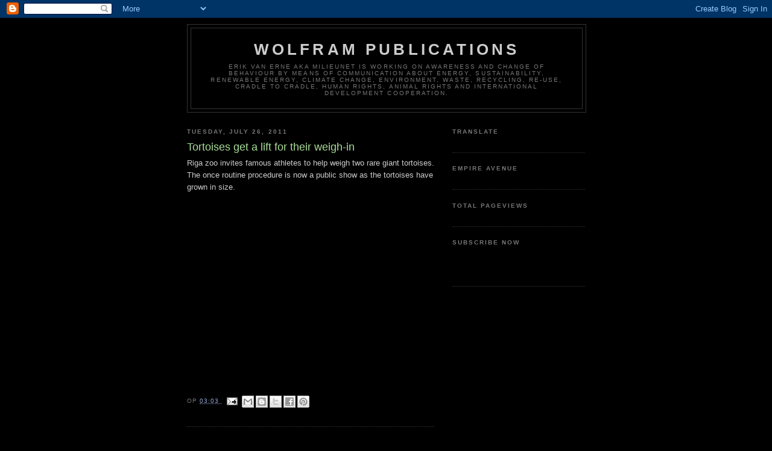

--- FILE ---
content_type: text/html; charset=UTF-8
request_url: https://wolfram-publications.blogspot.com/2011/07/tortoises-get-lift-for-their-weigh-in.html
body_size: 22564
content:
<!DOCTYPE html>
<html dir='ltr' xmlns='http://www.w3.org/1999/xhtml' xmlns:b='http://www.google.com/2005/gml/b' xmlns:data='http://www.google.com/2005/gml/data' xmlns:expr='http://www.google.com/2005/gml/expr'>
<!-- <style> #sharebar {position:fixed; bottom:10%; margin-left:0px; float:left; border-radius:5px;-moz-border-radius:5px;-webkit-border-radius:5px;background-color:#000000;padding:0 0 2px 0;z-index:10;} #sharebar .sbutton {float:left;clear:both;margin:5px 5px 0 5px;} .fb_share_count_top {width:48px !important;} .fb_share_count_top, .fb_share_count_inner {-moz-border-radius:3px;-webkit-border-radius:3px;} .FBConnectButton_Small, .FBConnectButton_RTL_Small {width:49px !important; -moz-border-radius:3px;-webkit-border-radius:3px;} .FBConnectButton_Small .FBConnectButton_Text {padding:2px 2px 3px !important;-moz-border-radius:3px;-webkit-border-radius:3px;font-size:8px;} </style> <div title='Get this at wissamidrissi.com'> <div id='sharebar'> <div class='sbutton' id='fb'> <a href='http://www.facebook.com/sharer.php' name='fb_share' type='box_count'>Share</a><script src='http://static.ak.fbcdn.net/connect.php/js/FB.Share' type='text/javascript'/> </div> <div class='sbutton' id='rt'> <script src='http://tweetmeme.com/i/scripts/button.js' type='text/javascript'/> </div> <div class='sbutton' id='su'> <script src='http://www.stumbleupon.com/hostedbadge.php?s=5'/> </div> <div class='sbutton' id='digg'> <script src='http://widgets.digg.com/buttons.js' type='text/javascript'/> <a class='DiggThisButton DiggMedium'/> </div> <div class='sbutton' id='gb'> <a class='google-buzz-button' data-button-style='normal-count' href='http://www.google.com/buzz/post' title='post on google buzz'> <script src='http://www.google.com/buzz/api/button.js' type='text/javascript'/> </a> <br/><br/> <span style='font-size: 55%;'><a href='http://www.wissamidrissi.com/2010/09/sharebar-for-blogger-floating-left.html'>Get this</a></span> </div> </div> </div> -->
<head>
<link href='https://www.blogger.com/static/v1/widgets/2944754296-widget_css_bundle.css' rel='stylesheet' type='text/css'/>
<meta content='n_-mwCCSXLvePBug_mgW5iXCoTs' name='alexaVerifyID'/>
<meta content='text/html; charset=UTF-8' http-equiv='Content-Type'/>
<meta content='blogger' name='generator'/>
<link href='https://wolfram-publications.blogspot.com/favicon.ico' rel='icon' type='image/x-icon'/>
<link href='https://wolfram-publications.blogspot.com/2011/07/tortoises-get-lift-for-their-weigh-in.html' rel='canonical'/>
<link rel="alternate" type="application/atom+xml" title="Wolfram Publications - Atom" href="https://wolfram-publications.blogspot.com/feeds/posts/default" />
<link rel="alternate" type="application/rss+xml" title="Wolfram Publications - RSS" href="https://wolfram-publications.blogspot.com/feeds/posts/default?alt=rss" />
<link rel="service.post" type="application/atom+xml" title="Wolfram Publications - Atom" href="https://www.blogger.com/feeds/3535373354596147482/posts/default" />

<link rel="alternate" type="application/atom+xml" title="Wolfram Publications - Atom" href="https://wolfram-publications.blogspot.com/feeds/8423888106110370995/comments/default" />
<!--Can't find substitution for tag [blog.ieCssRetrofitLinks]-->
<link href='https://i.ytimg.com/vi/8oywBKcB_dU/hqdefault.jpg' rel='image_src'/>
<meta content='https://wolfram-publications.blogspot.com/2011/07/tortoises-get-lift-for-their-weigh-in.html' property='og:url'/>
<meta content='Tortoises get a lift for their weigh-in' property='og:title'/>
<meta content='Riga zoo invites famous athletes to help weigh two rare giant tortoises. The once routine procedure is now a public show as the tortoises ha...' property='og:description'/>
<meta content='https://lh3.googleusercontent.com/blogger_img_proxy/AEn0k_uUCh-_K1FCXlmJJCEGw4Ph2FrIUI4xK3HyBgEi3hzehfS3ERStw2rsUfRRERSaQ_SpoOZzoz58HIfCp9oMiDFSC5GW4rSGI0xesHfvUd2q9wiD_g=w1200-h630-n-k-no-nu' property='og:image'/>
<title>
Tortoises get a lift for their weigh-in
        ~ 
        Wolfram Publications
</title>
<!-- Ga in de HTML van de sjabloon op zoek naar: <title><data:blog.pageTitle/></title> en vervang dit door: <b:if cond='data:blog.pageType == &quot;index&quot;'> <title><data:blog.title/></title> <b:else/> <title><data:blog.pageName/> ~ <data:blog.title/></title> </b:if> Wanneer je de blogtitel helemaal niet meer wilt zien bij de losse berichten kun je het niet vetgedrukte deel weglaten. -->
<script async='async' data-cfasync='false' src='//filamentapp.s3.amazonaws.com/aa8782a18635e7399fda2dc829adacb9.js' type='text/javascript'></script>
<style id='page-skin-1' type='text/css'><!--
/*
-----------------------------------------------
Blogger Template Style
Name:     Minima Black
Date:     26 Feb 2004
Updated by: Blogger Team
----------------------------------------------- */
/* Variable definitions
====================
<Variable name="bgcolor" description="Page Background Color"
type="color" default="#000">
<Variable name="textcolor" description="Text Color"
type="color" default="#ccc">
<Variable name="linkcolor" description="Link Color"
type="color" default="#9ad">
<Variable name="pagetitlecolor" description="Blog Title Color"
type="color" default="#ccc">
<Variable name="descriptioncolor" description="Blog Description Color"
type="color" default="#777">
<Variable name="titlecolor" description="Post Title Color"
type="color" default="#ad9">
<Variable name="bordercolor" description="Border Color"
type="color" default="#333">
<Variable name="sidebarcolor" description="Sidebar Title Color"
type="color" default="#777">
<Variable name="sidebartextcolor" description="Sidebar Text Color"
type="color" default="#999">
<Variable name="visitedlinkcolor" description="Visited Link Color"
type="color" default="#a7a">
<Variable name="bodyfont" description="Text Font"
type="font" default="normal normal 100% 'Trebuchet MS',Trebuchet,Verdana,Sans-serif">
<Variable name="headerfont" description="Sidebar Title Font"
type="font"
default="normal bold 78% 'Trebuchet MS',Trebuchet,Arial,Verdana,Sans-serif">
<Variable name="pagetitlefont" description="Blog Title Font"
type="font"
default="normal bold 200% 'Trebuchet MS',Trebuchet,Verdana,Sans-serif">
<Variable name="descriptionfont" description="Blog Description Font"
type="font"
default="normal normal 78% 'Trebuchet MS', Trebuchet, Verdana, Sans-serif">
<Variable name="postfooterfont" description="Post Footer Font"
type="font"
default="normal normal 78% 'Trebuchet MS', Trebuchet, Arial, Verdana, Sans-serif">
<Variable name="startSide" description="Start side in blog language"
type="automatic" default="left">
<Variable name="endSide" description="End side in blog language"
type="automatic" default="right">
*/
/* Use this with templates/template-twocol.html */
body {
background:#000000;
margin:0;
color:#cccccc;
font: x-small "Trebuchet MS", Trebuchet, Verdana, Sans-serif;
font-size/* */:/**/small;
font-size: /**/small;
text-align: center;
}
a:link {
color:#99aadd;
text-decoration:none;
}
a:visited {
color:#aa77aa;
text-decoration:none;
}
a:hover {
color:#aadd99;
text-decoration:underline;
}
a img {
border-width:0;
}
/* Header
-----------------------------------------------
*/
#header-wrapper {
width:660px;
margin:0 auto 10px;
border:1px solid #333333;
}
#header-inner {
background-position: center;
margin-left: auto;
margin-right: auto;
}
#header {
margin: 5px;
border: 1px solid #333333;
text-align: center;
color:#cccccc;
}
#header h1 {
margin:5px 5px 0;
padding:15px 20px .25em;
line-height:1.2em;
text-transform:uppercase;
letter-spacing:.2em;
font: normal bold 200% 'Trebuchet MS',Trebuchet,Verdana,Sans-serif;
}
#header a {
color:#cccccc;
text-decoration:none;
}
#header a:hover {
color:#cccccc;
}
#header .description {
margin:0 5px 5px;
padding:0 20px 15px;
max-width:700px;
text-transform:uppercase;
letter-spacing:.2em;
line-height: 1.4em;
font: normal normal 78% 'Trebuchet MS', Trebuchet, Verdana, Sans-serif;
color: #777777;
}
#header img {
margin-left: auto;
margin-right: auto;
}
/* Outer-Wrapper
----------------------------------------------- */
#outer-wrapper {
width: 660px;
margin:0 auto;
padding:10px;
text-align:left;
font: normal normal 100% 'Trebuchet MS',Trebuchet,Verdana,Sans-serif;
}
#main-wrapper {
width: 410px;
float: left;
word-wrap: break-word; /* fix for long text breaking sidebar float in IE */
overflow: hidden;     /* fix for long non-text content breaking IE sidebar float */
}
#sidebar-wrapper {
width: 220px;
float: right;
word-wrap: break-word; /* fix for long text breaking sidebar float in IE */
overflow: hidden;     /* fix for long non-text content breaking IE sidebar float */
}
/* Headings
----------------------------------------------- */
h2 {
margin:1.5em 0 .75em;
font:normal bold 78% 'Trebuchet MS',Trebuchet,Arial,Verdana,Sans-serif;
line-height: 1.4em;
text-transform:uppercase;
letter-spacing:.2em;
color:#777777;
}
/* Posts
-----------------------------------------------
*/
h2.date-header {
margin:1.5em 0 .5em;
}
.post {
margin:.5em 0 1.5em;
border-bottom:1px dotted #333333;
padding-bottom:1.5em;
}
.post h3 {
margin:.25em 0 0;
padding:0 0 4px;
font-size:140%;
font-weight:normal;
line-height:1.4em;
color:#aadd99;
}
.post h3 a, .post h3 a:visited, .post h3 strong {
display:block;
text-decoration:none;
color:#aadd99;
font-weight:bold;
}
.post h3 strong, .post h3 a:hover {
color:#cccccc;
}
.post-body {
margin:0 0 .75em;
line-height:1.6em;
}
.post-body blockquote {
line-height:1.3em;
}
.post-footer {
margin: .75em 0;
color:#777777;
text-transform:uppercase;
letter-spacing:.1em;
font: normal normal 78% 'Trebuchet MS', Trebuchet, Arial, Verdana, Sans-serif;
line-height: 1.4em;
}
.comment-link {
margin-left:.6em;
}
.post img, table.tr-caption-container {
padding:4px;
border:1px solid #333333;
}
.tr-caption-container img {
border: none;
padding: 0;
}
.post blockquote {
margin:1em 20px;
}
.post blockquote p {
margin:.75em 0;
}
/* Comments
----------------------------------------------- */
#comments h4 {
margin:1em 0;
font-weight: bold;
line-height: 1.4em;
text-transform:uppercase;
letter-spacing:.2em;
color: #777777;
}
#comments-block {
margin:1em 0 1.5em;
line-height:1.6em;
}
#comments-block .comment-author {
margin:.5em 0;
}
#comments-block .comment-body {
margin:.25em 0 0;
}
#comments-block .comment-footer {
margin:-.25em 0 2em;
line-height: 1.4em;
text-transform:uppercase;
letter-spacing:.1em;
}
#comments-block .comment-body p {
margin:0 0 .75em;
}
.deleted-comment {
font-style:italic;
color:gray;
}
.feed-links {
clear: both;
line-height: 2.5em;
}
#blog-pager-newer-link {
float: left;
}
#blog-pager-older-link {
float: right;
}
#blog-pager {
text-align: center;
}
/* Sidebar Content
----------------------------------------------- */
.sidebar {
color: #999999;
line-height: 1.5em;
}
.sidebar ul {
list-style:none;
margin:0 0 0;
padding:0 0 0;
}
.sidebar li {
margin:0;
padding-top:0;
padding-right:0;
padding-bottom:.25em;
padding-left:15px;
text-indent:-15px;
line-height:1.5em;
}
.sidebar .widget, .main .widget {
border-bottom:1px dotted #333333;
margin:0 0 1.5em;
padding:0 0 1.5em;
}
.main .Blog {
border-bottom-width: 0;
}
/* Profile
----------------------------------------------- */
.profile-img {
float: left;
margin-top: 0;
margin-right: 5px;
margin-bottom: 5px;
margin-left: 0;
padding: 4px;
border: 1px solid #333333;
}
.profile-data {
margin:0;
text-transform:uppercase;
letter-spacing:.1em;
font: normal normal 78% 'Trebuchet MS', Trebuchet, Arial, Verdana, Sans-serif;
color: #777777;
font-weight: bold;
line-height: 1.6em;
}
.profile-datablock {
margin:.5em 0 .5em;
}
.profile-textblock {
margin: 0.5em 0;
line-height: 1.6em;
}
.profile-link {
font: normal normal 78% 'Trebuchet MS', Trebuchet, Arial, Verdana, Sans-serif;
text-transform: uppercase;
letter-spacing: .1em;
}
/* Footer
----------------------------------------------- */
#footer {
width:660px;
clear:both;
margin:0 auto;
padding-top:15px;
line-height: 1.6em;
text-transform:uppercase;
letter-spacing:.1em;
text-align: center;
}

--></style>
<link href='https://www.blogger.com/dyn-css/authorization.css?targetBlogID=3535373354596147482&amp;zx=5e81608e-1840-4198-b77c-7453bc246e8f' media='none' onload='if(media!=&#39;all&#39;)media=&#39;all&#39;' rel='stylesheet'/><noscript><link href='https://www.blogger.com/dyn-css/authorization.css?targetBlogID=3535373354596147482&amp;zx=5e81608e-1840-4198-b77c-7453bc246e8f' rel='stylesheet'/></noscript>
<meta name='google-adsense-platform-account' content='ca-host-pub-1556223355139109'/>
<meta name='google-adsense-platform-domain' content='blogspot.com'/>

<!-- data-ad-client=ca-pub-1373830308765288 -->

</head>
<body>
<div class='navbar section' id='navbar'><div class='widget Navbar' data-version='1' id='Navbar1'><script type="text/javascript">
    function setAttributeOnload(object, attribute, val) {
      if(window.addEventListener) {
        window.addEventListener('load',
          function(){ object[attribute] = val; }, false);
      } else {
        window.attachEvent('onload', function(){ object[attribute] = val; });
      }
    }
  </script>
<div id="navbar-iframe-container"></div>
<script type="text/javascript" src="https://apis.google.com/js/platform.js"></script>
<script type="text/javascript">
      gapi.load("gapi.iframes:gapi.iframes.style.bubble", function() {
        if (gapi.iframes && gapi.iframes.getContext) {
          gapi.iframes.getContext().openChild({
              url: 'https://www.blogger.com/navbar/3535373354596147482?po\x3d8423888106110370995\x26origin\x3dhttps://wolfram-publications.blogspot.com',
              where: document.getElementById("navbar-iframe-container"),
              id: "navbar-iframe"
          });
        }
      });
    </script><script type="text/javascript">
(function() {
var script = document.createElement('script');
script.type = 'text/javascript';
script.src = '//pagead2.googlesyndication.com/pagead/js/google_top_exp.js';
var head = document.getElementsByTagName('head')[0];
if (head) {
head.appendChild(script);
}})();
</script>
</div></div>
<div id='outer-wrapper'>
<div id='wrap2'>
<!-- skip links for text browsers -->
<span id='skiplinks' style='display:none;'>
<a href='#main'>
            skip to main 
          </a>
          |
          <a href='#sidebar'>
            skip to sidebar
          </a>
</span>
<div id='header-wrapper'>
<div class='header section' id='header'><div class='widget Header' data-version='1' id='Header1'>
<div id='header-inner'>
<div class='titlewrapper'>
<h1 class='title'>
<a href='https://wolfram-publications.blogspot.com/'>
Wolfram Publications
</a>
</h1>
</div>
<div class='descriptionwrapper'>
<p class='description'>
<span>
Erik van Erne aka Milieunet is working on awareness and change of behaviour by means of communication about energy, sustainability, renewable energy, climate change, environment, waste, recycling, re-use, cradle to cradle, human rights, animal rights and international development cooperation.
</span>
</p>
</div>
</div>
</div></div>
</div>
<div id='content-wrapper'>
<div id='crosscol-wrapper' style='text-align:center'>
<div class='crosscol no-items section' id='crosscol'></div>
</div>
<div id='main-wrapper'>
<div class='main section' id='main'><div class='widget Blog' data-version='1' id='Blog1'>
<div class='blog-posts hfeed'>
<!--Can't find substitution for tag [defaultAdStart]-->

                          <div class="date-outer">
                        
<h2 class='date-header'>
<span>
Tuesday, July 26, 2011
</span>
</h2>

                          <div class="date-posts">
                        
<div class='post-outer'>
<div class='post hentry'>
<a name='8423888106110370995'></a>
<h3 class='post-title entry-title'>
Tortoises get a lift for their weigh-in
</h3>
<div class='post-header'>
<div class='post-header-line-1'></div>
</div>
<div class='post-body entry-content'>
Riga zoo invites famous athletes to help weigh two rare giant tortoises. The once routine procedure is now a public show as the tortoises have grown in size. <br /><br /><iframe width="480" height="295" src="//www.youtube.com/embed/8oywBKcB_dU?fs=1" frameborder="0" allowfullscreen=""></iframe>
<div style='clear: both;'></div>
</div>
<div class='post-footer'>
<div class='post-footer-line post-footer-line-1'>
<span class='post-timestamp'>
op
<a class='timestamp-link' href='https://wolfram-publications.blogspot.com/2011/07/tortoises-get-lift-for-their-weigh-in.html' rel='bookmark' title='permanent link'>
<abbr class='published' title='2011-07-26T03:03:00+02:00'>
03:03
</abbr>
</a>
</span>
<span class='post-comment-link'>
</span>
<span class='post-icons'>
<span class='item-action'>
<a href='https://www.blogger.com/email-post/3535373354596147482/8423888106110370995' title='Email Post'>
<img alt="" class="icon-action" height="13" src="//img1.blogblog.com/img/icon18_email.gif" width="18">
</a>
</span>
<span class='item-control blog-admin pid-1619627897'>
<a href='https://www.blogger.com/post-edit.g?blogID=3535373354596147482&postID=8423888106110370995&from=pencil' title='Edit Post'>
<img alt="" class="icon-action" height="18" src="//img2.blogblog.com/img/icon18_edit_allbkg.gif" width="18">
</a>
</span>
</span>
<div class='post-share-buttons'>
<a class='goog-inline-block share-button sb-email' href='https://www.blogger.com/share-post.g?blogID=3535373354596147482&postID=8423888106110370995&target=email' target='_blank' title='Email This'>
<span class='share-button-link-text'>
Email This
</span>
</a>
<a class='goog-inline-block share-button sb-blog' href='https://www.blogger.com/share-post.g?blogID=3535373354596147482&postID=8423888106110370995&target=blog' onclick='window.open(this.href, "_blank", "height=270,width=475"); return false;' target='_blank' title='BlogThis!'>
<span class='share-button-link-text'>
BlogThis!
</span>
</a>
<a class='goog-inline-block share-button sb-twitter' href='https://www.blogger.com/share-post.g?blogID=3535373354596147482&postID=8423888106110370995&target=twitter' target='_blank' title='Share to X'>
<span class='share-button-link-text'>
Share to X
</span>
</a>
<a class='goog-inline-block share-button sb-facebook' href='https://www.blogger.com/share-post.g?blogID=3535373354596147482&postID=8423888106110370995&target=facebook' onclick='window.open(this.href, "_blank", "height=430,width=640"); return false;' target='_blank' title='Share to Facebook'>
<span class='share-button-link-text'>
Share to Facebook
</span>
</a>
<a class='goog-inline-block share-button sb-pinterest' href='https://www.blogger.com/share-post.g?blogID=3535373354596147482&postID=8423888106110370995&target=pinterest' target='_blank' title='Share to Pinterest'>
<span class='share-button-link-text'>
Share to Pinterest
</span>
</a>
</div>
</div>
<div class='post-footer-line post-footer-line-2'>
<span class='post-labels'>
</span>
</div>
<div class='post-footer-line post-footer-line-3'></div>
</div>
</div>
<div class='comments' id='comments'>
<a name='comments'></a>
<h4>
No comments
                        :
                      </h4>
<div id='Blog1_comments-block-wrapper'>
<dl class='avatar-comment-indent' id='comments-block'>
</dl>
</div>
<p class='comment-footer'>
<a href='https://www.blogger.com/comment/fullpage/post/3535373354596147482/8423888106110370995' onclick=''>
Post a Comment
</a>
</p>
<div id='backlinks-container'>
<div id='Blog1_backlinks-container'>
</div>
</div>
</div>
</div>
<!--Can't find substitution for tag [defaultAdEnd]-->
<div class='inline-ad'>
<script type="text/javascript">
    google_ad_client = "ca-pub-1373830308765288";
    google_ad_host = "ca-host-pub-1556223355139109";
    google_ad_host_channel = "L0007";
    google_ad_slot = "2532655652";
    google_ad_width = 234;
    google_ad_height = 60;
</script>
<!-- wolfram-publications_main_Blog1_234x60_as -->
<script type="text/javascript"
src="//pagead2.googlesyndication.com/pagead/show_ads.js">
</script>
</div>
<!--Can't find substitution for tag [adStart]-->

                        </div></div>
                      
<!--Can't find substitution for tag [adEnd]-->
</div>
<div class='blog-pager' id='blog-pager'>
<span id='blog-pager-newer-link'>
<a class='blog-pager-newer-link' href='https://wolfram-publications.blogspot.com/2011/07/beating-heart-on-chip.html' id='Blog1_blog-pager-newer-link' title='Newer Post'>
Newer Post
</a>
</span>
<span id='blog-pager-older-link'>
<a class='blog-pager-older-link' href='https://wolfram-publications.blogspot.com/2011/07/around-world-with-monique-coleman-for.html' id='Blog1_blog-pager-older-link' title='Older Post'>
Older Post
</a>
</span>
<a class='home-link' href='https://wolfram-publications.blogspot.com/'>
Home
</a>
</div>
<div class='clear'></div>
<div class='post-feeds'>
<div class='feed-links'>
Subscribe to:
<a class='feed-link' href='https://wolfram-publications.blogspot.com/feeds/8423888106110370995/comments/default' target='_blank' type='application/atom+xml'>
Post Comments
                        (
                        Atom
                        )
                      </a>
</div>
</div>
</div><div class='widget PopularPosts' data-version='1' id='PopularPosts2'>
<h2>
Popular Posts Last Week
</h2>
<div class='widget-content popular-posts'>
<ul>
<li>
<div class='item-content'>
<div class='item-thumbnail'>
<a href='https://wolfram-publications.blogspot.com/2011/10/polar-bear-and-melting-sea-ice-dont-add.html' target='_blank'>
<img alt='' border='0' height='72' src='https://lh3.googleusercontent.com/blogger_img_proxy/AEn0k_vAFPlE7jvH3kyShgEJu9C5hwNU1xj6VrDfNeICqgB34xf-Qj3dX2prz_rBq4vSAocPSGhk2VGx5WGIR9AyPWPyv7Qk_7DAmwEtJnKz9PNuAGE' width='72'/>
</a>
</div>
<div class='item-title'>
<a href='https://wolfram-publications.blogspot.com/2011/10/polar-bear-and-melting-sea-ice-dont-add.html'>
Polar Bear and Melting Sea Ice Don't Add Up
</a>
</div>
<div class='item-snippet'>
National Wildlife Federation Naturalist David Mizejewski explores the relationship between sea ice and polar bears. As continued global warm...
</div>
</div>
<div style='clear: both;'></div>
</li>
<li>
<div class='item-content'>
<div class='item-thumbnail'>
<a href='https://wolfram-publications.blogspot.com/2011/09/new-york-city-mayors-laud-post-911.html' target='_blank'>
<img alt='' border='0' height='72' src='https://lh3.googleusercontent.com/blogger_img_proxy/AEn0k_s4oGgyLrRojA2Hf5FQSLYnWNraO2CXyi7et0aG9Zq_Z72okhxrk04P7ottvN8fY9pOLYVpKjUHIXEzUUybzSaWRKQaNuzvgeKcydnnmjo-QUs' width='72'/>
</a>
</div>
<div class='item-title'>
<a href='https://wolfram-publications.blogspot.com/2011/09/new-york-city-mayors-laud-post-911.html'>
New York City Mayors laud post-9/11 economy
</a>
</div>
<div class='item-snippet'>
New York City&#39;s current and former mayors highlight the revitalization of lower Manhattan in the days leading up to the 10th anniversary...
</div>
</div>
<div style='clear: both;'></div>
</li>
<li>
<div class='item-content'>
<div class='item-title'>
<a href='https://wolfram-publications.blogspot.com/2010/08/in-new-orleans-recovering-from-post.html'>
In New Orleans: Recovering From a Post-Katrina 'Brain Drain' : News : Breaking : Climate Central
</a>
</div>
<div class='item-snippet'>
In New Orleans: Recovering From a Post-Katrina &#39;Brain Drain&#39; : News : Breaking : Climate Central
</div>
</div>
<div style='clear: both;'></div>
</li>
<li>
<div class='item-content'>
<div class='item-title'>
<a href='https://wolfram-publications.blogspot.com/2011/05/100-percent-renewable-world-is-possible.html'>
A 100 percent renewable world is possible | Let's Talk Climate Change
</a>
</div>
<div class='item-snippet'>
The effects of climate change require that we reflect on the most appropriate forms of energy production, since traditional electricity gene...
</div>
</div>
<div style='clear: both;'></div>
</li>
<li>
<div class='item-content'>
<div class='item-thumbnail'>
<a href='https://wolfram-publications.blogspot.com/2011/11/they-will-want-nukes-now-uk-us-plan-to.html' target='_blank'>
<img alt='' border='0' height='72' src='https://lh3.googleusercontent.com/blogger_img_proxy/AEn0k_u76KEWefml32JIKzSiiBNPc7v6PvzIVVjbytgqU3KXn8wcOJYhcD8nWIW5AgeoB9U5xgrN0AyqXwiQlKuzpv1X5Fk_G5_bFuEc3sWtEn9E6Ro' width='72'/>
</a>
</div>
<div class='item-title'>
<a href='https://wolfram-publications.blogspot.com/2011/11/they-will-want-nukes-now-uk-us-plan-to.html'>
'They will want nukes now!': UK & US plan to strike Iran exposed
</a>
</div>
<div class='item-snippet'>
British officials are reportedly working on a plan to assist U.S. forces in a pre-emptive attack on Iranian military facilities. It follows ...
</div>
</div>
<div style='clear: both;'></div>
</li>
<li>
<div class='item-content'>
<div class='item-title'>
<a href='https://wolfram-publications.blogspot.com/2010/10/renewable-energy-focus-nanotechnology.html'>
Renewable Energy Focus - Nanotechnology increases organic polymer solar thin-film potential
</a>
</div>
<div class='item-snippet'>
Renewable Energy Focus - Nanotechnology increases organic polymer solar thin-film potential Researchers at the University of Stanford has fo...
</div>
</div>
<div style='clear: both;'></div>
</li>
<li>
<div class='item-content'>
<div class='item-title'>
<a href='https://wolfram-publications.blogspot.com/2021/12/bijna-100000-huishoudens-in-de.html'>
Bijna 100.000 Huishoudens In De Provincie Utrecht Hebben Zonnepanelen Op Het Dak
</a>
</div>
<div class='item-snippet'>
Op dit moment hebben 98.876 huishoudens in de provincie Utrecht zonnepanelen geregistreerd bij netbeheerder Stedin. Zonnepanelen zijn erg po...
</div>
</div>
<div style='clear: both;'></div>
</li>
<li>
<div class='item-content'>
<div class='item-thumbnail'>
<a href='https://wolfram-publications.blogspot.com/2011/03/100-renewable-energy-in-australia-in.html' target='_blank'>
<img alt='' border='0' height='72' src='https://lh3.googleusercontent.com/blogger_img_proxy/AEn0k_sgzwUyy7PrL8Dxh7xNIKhQuYkQ0d7LAY5yKg4XWA2Dhb4RnskbpE-8GxPelIOQzW0FTI-AnlJqYNlF_K7DQBg6Lyh-ojMJEf4gGo2FW6f8rxw' width='72'/>
</a>
</div>
<div class='item-title'>
<a href='https://wolfram-publications.blogspot.com/2011/03/100-renewable-energy-in-australia-in.html'>
The Zero Carbo Australia 2020 Plan: 100% renewable energy in Australia in only 10 years
</a>
</div>
<div class='item-snippet'>
Melbourne University has released a 194 page blueprint for how to convert all Australia&#39;s existing power generation to 100% renewable in...
</div>
</div>
<div style='clear: both;'></div>
</li>
<li>
<div class='item-content'>
<div class='item-title'>
<a href='https://wolfram-publications.blogspot.com/2010/10/renewable-energy-focus-environmental.html'>
Renewable Energy Focus - Environmental champion Hermann Scheer dies
</a>
</div>
<div class='item-snippet'>
Renewable Energy Focus - Environmental champion Hermann Scheer dies One of Germany&#39;s most outspoken environmental politicians has died, ...
</div>
</div>
<div style='clear: both;'></div>
</li>
<li>
<div class='item-content'>
<div class='item-title'>
<a href='https://wolfram-publications.blogspot.com/2010/08/humane-society-silicon-valley-solar.html'>
Humane Society Silicon Valley: A Solar Powered Green Animal Shelter
</a>
</div>
<div class='item-snippet'>
Humane Society Silicon Valley: A Solar Powered Green Animal Shelter
</div>
</div>
<div style='clear: both;'></div>
</li>
</ul>
<div class='clear'></div>
</div>
</div><div class='widget PopularPosts' data-version='1' id='PopularPosts3'>
<h2>
Popular Posts This Month
</h2>
<div class='widget-content popular-posts'>
<ul>
<li>
<div class='item-content'>
<div class='item-thumbnail'>
<a href='https://wolfram-publications.blogspot.com/2011/09/new-york-city-mayors-laud-post-911.html' target='_blank'>
<img alt='' border='0' height='72' src='https://lh3.googleusercontent.com/blogger_img_proxy/AEn0k_s4oGgyLrRojA2Hf5FQSLYnWNraO2CXyi7et0aG9Zq_Z72okhxrk04P7ottvN8fY9pOLYVpKjUHIXEzUUybzSaWRKQaNuzvgeKcydnnmjo-QUs' width='72'/>
</a>
</div>
<div class='item-title'>
<a href='https://wolfram-publications.blogspot.com/2011/09/new-york-city-mayors-laud-post-911.html'>
New York City Mayors laud post-9/11 economy
</a>
</div>
<div class='item-snippet'>
New York City&#39;s current and former mayors highlight the revitalization of lower Manhattan in the days leading up to the 10th anniversary...
</div>
</div>
<div style='clear: both;'></div>
</li>
<li>
<div class='item-content'>
<div class='item-thumbnail'>
<a href='https://wolfram-publications.blogspot.com/2011/10/polar-bear-and-melting-sea-ice-dont-add.html' target='_blank'>
<img alt='' border='0' height='72' src='https://lh3.googleusercontent.com/blogger_img_proxy/AEn0k_vAFPlE7jvH3kyShgEJu9C5hwNU1xj6VrDfNeICqgB34xf-Qj3dX2prz_rBq4vSAocPSGhk2VGx5WGIR9AyPWPyv7Qk_7DAmwEtJnKz9PNuAGE' width='72'/>
</a>
</div>
<div class='item-title'>
<a href='https://wolfram-publications.blogspot.com/2011/10/polar-bear-and-melting-sea-ice-dont-add.html'>
Polar Bear and Melting Sea Ice Don't Add Up
</a>
</div>
<div class='item-snippet'>
National Wildlife Federation Naturalist David Mizejewski explores the relationship between sea ice and polar bears. As continued global warm...
</div>
</div>
<div style='clear: both;'></div>
</li>
<li>
<div class='item-content'>
<div class='item-title'>
<a href='https://wolfram-publications.blogspot.com/2010/08/in-new-orleans-recovering-from-post.html'>
In New Orleans: Recovering From a Post-Katrina 'Brain Drain' : News : Breaking : Climate Central
</a>
</div>
<div class='item-snippet'>
In New Orleans: Recovering From a Post-Katrina &#39;Brain Drain&#39; : News : Breaking : Climate Central
</div>
</div>
<div style='clear: both;'></div>
</li>
<li>
<div class='item-content'>
<div class='item-title'>
<a href='https://wolfram-publications.blogspot.com/2021/10/list-of-noteworthy-electric-vehicles-in.html'>
List of Noteworthy Electric Vehicles in 2022: Release Dates, Range and Prices
</a>
</div>
<div class='item-snippet'>
Just like we promised, this is the second volume of our mini series about all-new electric cars that were presented throughout the internati...
</div>
</div>
<div style='clear: both;'></div>
</li>
<li>
<div class='item-content'>
<div class='item-title'>
<a href='https://wolfram-publications.blogspot.com/2010/10/renewable-energy-focus-environmental.html'>
Renewable Energy Focus - Environmental champion Hermann Scheer dies
</a>
</div>
<div class='item-snippet'>
Renewable Energy Focus - Environmental champion Hermann Scheer dies One of Germany&#39;s most outspoken environmental politicians has died, ...
</div>
</div>
<div style='clear: both;'></div>
</li>
<li>
<div class='item-content'>
<div class='item-thumbnail'>
<a href='https://wolfram-publications.blogspot.com/2011/03/100-renewable-energy-in-australia-in.html' target='_blank'>
<img alt='' border='0' height='72' src='https://lh3.googleusercontent.com/blogger_img_proxy/AEn0k_sgzwUyy7PrL8Dxh7xNIKhQuYkQ0d7LAY5yKg4XWA2Dhb4RnskbpE-8GxPelIOQzW0FTI-AnlJqYNlF_K7DQBg6Lyh-ojMJEf4gGo2FW6f8rxw' width='72'/>
</a>
</div>
<div class='item-title'>
<a href='https://wolfram-publications.blogspot.com/2011/03/100-renewable-energy-in-australia-in.html'>
The Zero Carbo Australia 2020 Plan: 100% renewable energy in Australia in only 10 years
</a>
</div>
<div class='item-snippet'>
Melbourne University has released a 194 page blueprint for how to convert all Australia&#39;s existing power generation to 100% renewable in...
</div>
</div>
<div style='clear: both;'></div>
</li>
<li>
<div class='item-content'>
<div class='item-thumbnail'>
<a href='https://wolfram-publications.blogspot.com/2011/01/desso-dutch-design-cradle-to-cradle.html' target='_blank'>
<img alt='' border='0' height='72' src='https://lh3.googleusercontent.com/blogger_img_proxy/AEn0k_tchBMgn3edgOhH0_eqh8lvnB8APbO-bVICusdSPShW0FnJLeN8K8YYsggYUQsLKkmx7i06TnBYzjsX1FiYTvH1XdXV6lP_wfvlolnHMK_XqtQ' width='72'/>
</a>
</div>
<div class='item-title'>
<a href='https://wolfram-publications.blogspot.com/2011/01/desso-dutch-design-cradle-to-cradle.html'>
Desso = Dutch Design: Cradle to Cradle Carpet Manufacturer
</a>
</div>
<div class='item-snippet'>
Today, DESSO can look back on almost 80 years of proven performance, having built a reputation as a leading manufacturer of high quality car...
</div>
</div>
<div style='clear: both;'></div>
</li>
<li>
<div class='item-content'>
<div class='item-title'>
<a href='https://wolfram-publications.blogspot.com/2010/09/list-of-nine-solar-thermal-projects.html'>
List of Nine Solar Thermal Projects that bring Green Jobs and Clean Energy to California &#171; Solar Thermal Magazine
</a>
</div>
<div class='item-snippet'>
List of Nine Solar Thermal Projects that bring Green Jobs and Clean Energy to California &#171; Solar Thermal Magazine The California Energy Comm...
</div>
</div>
<div style='clear: both;'></div>
</li>
<li>
<div class='item-content'>
<div class='item-title'>
<a href='https://wolfram-publications.blogspot.com/2010/10/climate-change-news-argentina-protects.html'>
Climate Change News: Argentina protects its glaciers by law
</a>
</div>
<div class='item-snippet'>
Climate Change News: Argentina protects its glaciers by law Argentina enacted a new law that protects the country&#39;s glaciers, in a globa...
</div>
</div>
<div style='clear: both;'></div>
</li>
<li>
<div class='item-content'>
<div class='item-title'>
<a href='https://wolfram-publications.blogspot.com/2010/09/new-eilat-eilot-clean-tech-center-may.html'>
New Eilat-Eilot Clean Tech Center May Boost Solar And Wind Energy Projects | Green Prophet
</a>
</div>
<div class='item-snippet'>
New Eilat-Eilot Clean Tech Center May Boost Solar And Wind Energy Projects | Green Prophet
</div>
</div>
<div style='clear: both;'></div>
</li>
</ul>
<div class='clear'></div>
</div>
</div><div class='widget PopularPosts' data-version='1' id='PopularPosts1'>
<h2>
Popular Posts All Time
</h2>
<div class='widget-content popular-posts'>
<ul>
<li>
<div class='item-content'>
<div class='item-thumbnail'>
<a href='https://wolfram-publications.blogspot.com/2011/10/polar-bear-and-melting-sea-ice-dont-add.html' target='_blank'>
<img alt='' border='0' height='72' src='https://lh3.googleusercontent.com/blogger_img_proxy/AEn0k_vAFPlE7jvH3kyShgEJu9C5hwNU1xj6VrDfNeICqgB34xf-Qj3dX2prz_rBq4vSAocPSGhk2VGx5WGIR9AyPWPyv7Qk_7DAmwEtJnKz9PNuAGE' width='72'/>
</a>
</div>
<div class='item-title'>
<a href='https://wolfram-publications.blogspot.com/2011/10/polar-bear-and-melting-sea-ice-dont-add.html'>
Polar Bear and Melting Sea Ice Don't Add Up
</a>
</div>
<div class='item-snippet'>
National Wildlife Federation Naturalist David Mizejewski explores the relationship between sea ice and polar bears. As continued global warm...
</div>
</div>
<div style='clear: both;'></div>
</li>
<li>
<div class='item-content'>
<div class='item-thumbnail'>
<a href='https://wolfram-publications.blogspot.com/2011/09/new-york-city-mayors-laud-post-911.html' target='_blank'>
<img alt='' border='0' height='72' src='https://lh3.googleusercontent.com/blogger_img_proxy/AEn0k_s4oGgyLrRojA2Hf5FQSLYnWNraO2CXyi7et0aG9Zq_Z72okhxrk04P7ottvN8fY9pOLYVpKjUHIXEzUUybzSaWRKQaNuzvgeKcydnnmjo-QUs' width='72'/>
</a>
</div>
<div class='item-title'>
<a href='https://wolfram-publications.blogspot.com/2011/09/new-york-city-mayors-laud-post-911.html'>
New York City Mayors laud post-9/11 economy
</a>
</div>
<div class='item-snippet'>
New York City&#39;s current and former mayors highlight the revitalization of lower Manhattan in the days leading up to the 10th anniversary...
</div>
</div>
<div style='clear: both;'></div>
</li>
<li>
<div class='item-content'>
<div class='item-thumbnail'>
<a href='https://wolfram-publications.blogspot.com/2008/04/50-easy-ways-to-help-planet.html' target='_blank'>
<img alt='' border='0' height='72' src='https://blogger.googleusercontent.com/img/b/R29vZ2xl/AVvXsEhojaQbyzhPwfJuTxcCmh8Rmn7KDijDtZ3FrCbZ8JodBTsoK-SpDERrbon4U6xTRGp-R6HQV-xxexWqyOVwxOEzBP_w_j_M2g5dbooIG6_mlm3vOk_puO1MWSDjv8YewjhJzhgpwBF4tmNz/s72-c/50+Ways+to+Help+the+Planet.JPG' width='72'/>
</a>
</div>
<div class='item-title'>
<a href='https://wolfram-publications.blogspot.com/2008/04/50-easy-ways-to-help-planet.html'>
50 Easy Ways to Help the Planet !
</a>
</div>
<div class='item-snippet'>
Leuk idee om de aandacht op een bedrijf te vestigen. Wire &amp; Twine maakte een op zich mooi overzicht van 50 manieren waarmee ze u willen ...
</div>
</div>
<div style='clear: both;'></div>
</li>
<li>
<div class='item-content'>
<div class='item-title'>
<a href='https://wolfram-publications.blogspot.com/2010/08/in-new-orleans-recovering-from-post.html'>
In New Orleans: Recovering From a Post-Katrina 'Brain Drain' : News : Breaking : Climate Central
</a>
</div>
<div class='item-snippet'>
In New Orleans: Recovering From a Post-Katrina &#39;Brain Drain&#39; : News : Breaking : Climate Central
</div>
</div>
<div style='clear: both;'></div>
</li>
<li>
<div class='item-content'>
<div class='item-title'>
<a href='https://wolfram-publications.blogspot.com/2018/09/greenwheels-en-ns-lanceren-de.html'>
Greenwheels en NS Lanceren De Elektrische Auto: De Elektrische Volkswagen E-Golf
</a>
</div>
<div class='item-snippet'>
NS en Greenwheels lanceren samen de eerste twee Volkswagen e-Golfs. De elektrische deelauto&#8217;s zijn vanaf donderdag 13 september te vinden bi...
</div>
</div>
<div style='clear: both;'></div>
</li>
<li>
<div class='item-content'>
<div class='item-thumbnail'>
<a href='https://wolfram-publications.blogspot.com/2011/07/un-forum-on-youth-opens-amid-calls-for.html' target='_blank'>
<img alt='' border='0' height='72' src='https://lh3.googleusercontent.com/blogger_img_proxy/AEn0k_ud0uuz4w2PSVVmxDSXHy76JUqbxkYtzraEjuvyJJnOhrKXXsjTT3azVuwzFOzZY-BD_fUURkKP42GrTsZDCDs7Sp_ze6hhjfy6K4SOL2eST_I' width='72'/>
</a>
</div>
<div class='item-title'>
<a href='https://wolfram-publications.blogspot.com/2011/07/un-forum-on-youth-opens-amid-calls-for.html'>
UN forum on youth opens amid calls for improved dialogue, mutual understanding
</a>
</div>
<div class='item-snippet'>
Hundreds of young people converged on the United Nations in New York today as the General Assembly kicked off a high-level meeting devoted t...
</div>
</div>
<div style='clear: both;'></div>
</li>
<li>
<div class='item-content'>
<div class='item-thumbnail'>
<a href='https://wolfram-publications.blogspot.com/2011/09/ibm-think-forum-risks-and-opportunities.html' target='_blank'>
<img alt='' border='0' height='72' src='https://lh3.googleusercontent.com/blogger_img_proxy/AEn0k_sLXOLfpc9V4auR0agIMUkgAn7Kb3Zk9FQsBPEXF9Hrg-MamIKl1YBWaSFUcQEZ1VLYmFBLAI55nvsKRKfIeGatfmy6OwapE7loWV2CFmeK1FA' width='72'/>
</a>
</div>
<div class='item-title'>
<a href='https://wolfram-publications.blogspot.com/2011/09/ibm-think-forum-risks-and-opportunities.html'>
IBM THINK Forum: The risks, and opportunities of a network world by Joshua Cooper Ramo
</a>
</div>
<div class='item-snippet'>
At IBM&#39;s THINK Forum in NYC, Joshua Cooper Ramo, Managing Director, Kissinger Associates comments on not letting the risks of a networke...
</div>
</div>
<div style='clear: both;'></div>
</li>
<li>
<div class='item-content'>
<div class='item-thumbnail'>
<a href='https://wolfram-publications.blogspot.com/2011/09/un-forum-seeks-ways-to-improve-lives-of.html' target='_blank'>
<img alt='' border='0' height='72' src='https://lh3.googleusercontent.com/blogger_img_proxy/AEn0k_vH0LeBYadaykyxEh42tcDjKnimdPqEx6rrto3Q02r8bO5j4VdYQARXxwS-gA0_jEpLzxBWz70DmdcklmD7RMuwwqvG4DLJbZecZ14wJoO-0qY' width='72'/>
</a>
</div>
<div class='item-title'>
<a href='https://wolfram-publications.blogspot.com/2011/09/un-forum-seeks-ways-to-improve-lives-of.html'>
UN forum seeks ways to improve lives of persons with disabilities
</a>
</div>
<div class='item-snippet'>
Persons with disabilities must enjoy full human rights and fundamental freedoms and enabling them to do so benefits society as a whole, Depu...
</div>
</div>
<div style='clear: both;'></div>
</li>
<li>
<div class='item-content'>
<div class='item-thumbnail'>
<a href='https://wolfram-publications.blogspot.com/2011/07/beyond-2012-evolving-perspectives-on.html' target='_blank'>
<img alt='' border='0' height='72' src='https://lh3.googleusercontent.com/blogger_img_proxy/AEn0k_tkf30Zs8kOzd368rnACEdkrROy_BABw9K9UuJ80taMVs-nSt00d03E6knMVQd1l1DyKFRTN7PjuSKVc9JBTkC1dkZCUMF08cuddLYf2Sn-O3Q' width='72'/>
</a>
</div>
<div class='item-title'>
<a href='https://wolfram-publications.blogspot.com/2011/07/beyond-2012-evolving-perspectives-on.html'>
Beyond 2012: Evolving Perspectives On the Next Age Full Length Feature
</a>
</div>
<div class='item-snippet'>
Never before has a time in history been so significant to so many cultures, religions, scientists and governments. Beyond 2012 looks past th...
</div>
</div>
<div style='clear: both;'></div>
</li>
<li>
<div class='item-content'>
<div class='item-thumbnail'>
<a href='https://wolfram-publications.blogspot.com/2011/10/ibm-think-forum-making-world-work.html' target='_blank'>
<img alt='' border='0' height='72' src='https://lh3.googleusercontent.com/blogger_img_proxy/AEn0k_s1JNs-C5EDjtgJhkaAFNaaj7sc0AyU-gsmQJjj2XU8FA-gszeZw4xPNGvKb3K78x2lQj6FJxe8FykaNJ7fHPgvpViLew1Z5zm886TI1GwurTU' width='72'/>
</a>
</div>
<div class='item-title'>
<a href='https://wolfram-publications.blogspot.com/2011/10/ibm-think-forum-making-world-work.html'>
IBM THINK Forum: Making the World Work Better by Bridget van Kralingen
</a>
</div>
<div class='item-snippet'>
Bridget van Kralingen, General Manager, IBM North America discusses Making the World Work Better at the IBM THINK Forum
</div>
</div>
<div style='clear: both;'></div>
</li>
</ul>
<div class='clear'></div>
</div>
</div></div>
</div>
<div id='sidebar-wrapper'>
<div class='sidebar section' id='sidebar'><div class='widget Translate' data-version='1' id='Translate1'>
<h2 class='title'>Translate</h2>
<div id='google_translate_element'></div>
<script>
    function googleTranslateElementInit() {
      new google.translate.TranslateElement({
        pageLanguage: 'en',
        autoDisplay: 'true',
        layout: google.translate.TranslateElement.InlineLayout.VERTICAL
      }, 'google_translate_element');
    }
  </script>
<script src='//translate.google.com/translate_a/element.js?cb=googleTranslateElementInit'></script>
<div class='clear'></div>
</div><div class='widget HTML' data-version='1' id='HTML5'>
<h2 class='title'>
Empire Avenue
</h2>
<div class='widget-content'>
<!--- CUT AND PASTE FROM HERE -->
<script type="text/javascript" charset="utf-8">
//EDIT THE FOLLOWING VARIABLES
//enter your exact ticker
var eav_t = "Milieunet";
//Size 1 is 100x100 and Size 2 is 190x167
var eav_s = 2;
//Do not edit the following:
var eav_is_ssl = ("https:" == document.location.protocol);
var eav_asset_host = eav_is_ssl ? "https://badge.empireavenue.com/" : "http://badge.empireavenue.com/";
document.write(unescape("%3Cscript src='" + eav_asset_host + "blog/?t=" + eav_t + "&l=" + escape(window.location) +"&s=" + eav_s + "' type='text/javascript'%3E%3C/script%3E"));
</script>
<!--- TO HERE -->
</div>
<div class='clear'></div>
</div><div class='widget Stats' data-version='1' id='Stats1'>
<h2>
Total Pageviews
</h2>
<div class='widget-content'>
<div id='Stats1_content' style='display: none;'>
<img alt='Sparkline' height='30' id='Stats1_sparkline' width='75'/>
<span class='counter-wrapper text-counter-wrapper' id='Stats1_totalCount'></span>
<div class='clear'></div>
</div>
</div>
</div><div class='widget HTML' data-version='1' id='HTML6'>
<h2 class='title'>
Subscribe Now
</h2>
<div class='widget-content'>
<p><a href="http://feeds.feedburner.com/blogspot/FbSPP"><img src="https://lh3.googleusercontent.com/blogger_img_proxy/AEn0k_va-OyGitqgKVr7CULSfF2Hb_KVNbzpQ15wxLsqALd7HEZUiI0SAPUKppMMPoh0lltDi-u8usdDx89Cl8688RQEl55Q7yN6r99VSzBjHDIkfO6d07_VxDnZxq74UppNnrZkiFbrgnEgs9aJPmM=s0-d" height="26" width="88" style="border:0" alt=""></a><p></p></p>
</div>
<div class='clear'></div>
</div><div class='widget AdSense' data-version='1' id='AdSense3'>
<div class='widget-content'>
<script type="text/javascript"><!--
google_ad_client="pub-1373830308765288";
google_ad_host="pub-1556223355139109";
google_alternate_ad_url="http://img2.blogblog.com/img/blogger_ad.html";
google_ad_width=200;
google_ad_height=200;
google_ad_format="200x200_as";
google_ad_type="text_image";
google_ad_host_channel="0001";
google_color_border="000000";
google_color_bg="000000";
google_color_link="777777";
google_color_url="99AADD";
google_color_text="999999";
//--></script>
<script type="text/javascript" src="//pagead2.googlesyndication.com/pagead/show_ads.js">
</script>
<div class='clear'></div>
</div>
</div><div class='widget BlogSearch' data-version='1' id='BlogSearch1'>
<h2 class='title'>
Search This Blog
</h2>
<div class='widget-content'>
<div id='BlogSearch1_form'>
<span class='cse-status'>
<!--Can't find substitution for tag [loadingMsg]-->
</span>
</div>
</div>
<style type='text/css'>
                    #uds-searchControl .gs-result .gs-title,
                    #uds-searchControl .gs-result .gs-title *,
                    #uds-searchControl .gsc-results .gsc-trailing-more-results,
                    #uds-searchControl .gsc-results .gsc-trailing-more-results * {
                      color:<!--Can't find substitution for tag [linkColor]-->;
                    }
                    #uds-searchControl .gs-result .gs-title a:visited,
                    #uds-searchControl .gs-result .gs-title a:visited * {
                      color:<!--Can't find substitution for tag [visitedLinkColor]-->;
                    }
                    #uds-searchControl .gs-relativePublishedDate,
                    #uds-searchControl .gs-publishedDate {
                      color: <!--Can't find substitution for tag [dateColor]-->;
                    }
                    #uds-searchControl .gs-result a.gs-visibleUrl,
                    #uds-searchControl .gs-result .gs-visibleUrl {
                      color: <!--Can't find substitution for tag [urlColor]-->;
                    }
                    #uds-searchControl .gsc-results {
                      border-color: <!--Can't find substitution for tag [borderColor]-->;
                      background-color: <!--Can't find substitution for tag [backgroundColor]-->;
                    }
                    #uds-searchControl .gsc-tabhActive {
                      border-color: <!--Can't find substitution for tag [borderColor]-->;
                      border-top-color: <!--Can't find substitution for tag [activeBorderColor]-->;
                      background-color: <!--Can't find substitution for tag [backgroundColor]-->;
                      color: <!--Can't find substitution for tag [textColor]-->;
                    }
                    #uds-searchControl .gsc-tabhInactive {
                      border-color: <!--Can't find substitution for tag [borderColor]-->;
                      background-color: transparent;
                      color: <!--Can't find substitution for tag [linkColor]-->;
                    }
                    #uds-searchClearResults {
                      border-color: <!--Can't find substitution for tag [borderColor]-->;
                    }
                    #uds-searchClearResults:hover {
                      border-color: <!--Can't find substitution for tag [activeBorderColor]-->;
                    }
                    #uds-searchControl .gsc-cursor-page {
                      color: <!--Can't find substitution for tag [linkColor]-->;
                    }
                    #uds-searchControl .gsc-cursor-current-page {
                      color: <!--Can't find substitution for tag [textColor]-->;
                    }
                  </style>
<div class='clear'></div>
</div><div class='widget HTML' data-version='1' id='HTML3'>
<h2 class='title'>
My Headlines
</h2>
<div class='widget-content'>
<script src="//feeds.feedburner.com/AndersBekeken?format=sigpro" type="text/javascript"></script><noscript><p>Subscribe to RSS headline updates from: <a href="http://feeds.feedburner.com/AndersBekeken"></a><br/>Powered by FeedBurner</p> </noscript>
</div>
<div class='clear'></div>
</div><div class='widget HTML' data-version='1' id='HTML19'>
<h2 class='title'>
Twitter Updates
</h2>
<div class='widget-content'>
<div id="twitter_div">
<h2 style="display:none;" class="sidebar-title">Twitter Updates</h2>
<ul id="twitter_update_list"></ul>
<a id="twitter-link" style="display:block;text-align:right;" href="http://twitter.com/Milieunet">follow me on Twitter</a>
</div>
<script src="//twitter.com/javascripts/blogger.js" type="text/javascript"></script>
<script src="//twitter.com/statuses/user_timeline/Milieunet.json?callback=twitterCallback2&amp;count=5" type="text/javascript"></script>
</div>
<div class='clear'></div>
</div><div class='widget Profile' data-version='1' id='Profile1'>
<h2>
About Me
</h2>
<div class='widget-content'>
<dl class='profile-datablock'>
<dt class='profile-data'>
<a class='profile-name-link g-profile' href='https://www.blogger.com/profile/03525824349121098783' rel='author' style='background-image: url(//www.blogger.com/img/logo-16.png);'>
Erik van Erne
</a>
</dt>
<dd class='profile-data'>
</dd>
</dl>
<a class='profile-link' href='https://www.blogger.com/profile/03525824349121098783' rel='author'>
View my complete profile
</a>
<div class='clear'></div>
</div>
</div><div class='widget Subscribe' data-version='1' id='Subscribe2'>
<div style='white-space:nowrap'>
<h2 class='title'>
Subscribe To
</h2>
<div class='widget-content'>
<div class='subscribe-wrapper subscribe-type-POST'>
<div class='subscribe expanded subscribe-type-POST' id='SW_READER_LIST_Subscribe2POST' style='display:none;'>
<div class='top'>
<span class='inner' onclick='return(_SW_toggleReaderList(event, "Subscribe2POST"));'>
<img class='subscribe-dropdown-arrow' src='https://resources.blogblog.com/img/widgets/arrow_dropdown.gif'/>
<img align='absmiddle' alt='' border='0' class='feed-icon' src='https://resources.blogblog.com/img/icon_feed12.png'/>
Posts
</span>
<div class='feed-reader-links'>
<a class='feed-reader-link' href='http://www.netvibes.com/subscribe.php?url=https%3A%2F%2Fwolfram-publications.blogspot.com%2Ffeeds%2Fposts%2Fdefault' target='_blank'>
<img src='https://resources.blogblog.com/img/widgets/subscribe-netvibes.png'/>
</a>
<a class='feed-reader-link' href='http://add.my.yahoo.com/content?url=https%3A%2F%2Fwolfram-publications.blogspot.com%2Ffeeds%2Fposts%2Fdefault' target='_blank'>
<img src='https://resources.blogblog.com/img/widgets/subscribe-yahoo.png'/>
</a>
<a class='feed-reader-link' href='https://wolfram-publications.blogspot.com/feeds/posts/default' target='_blank'>
<img align='absmiddle' class='feed-icon' src='https://resources.blogblog.com/img/icon_feed12.png'/>
                                    Atom
                                  </a>
</div>
</div>
<div class='bottom'></div>
</div>
<div class='subscribe' id='SW_READER_LIST_CLOSED_Subscribe2POST' onclick='return(_SW_toggleReaderList(event, "Subscribe2POST"));'>
<div class='top'>
<span class='inner'>
<img class='subscribe-dropdown-arrow' src='https://resources.blogblog.com/img/widgets/arrow_dropdown.gif'/>
<span onclick='return(_SW_toggleReaderList(event, "Subscribe2POST"));'>
<img align='absmiddle' alt='' border='0' class='feed-icon' src='https://resources.blogblog.com/img/icon_feed12.png'/>
Posts
</span>
</span>
</div>
<div class='bottom'></div>
</div>
</div>
<div class='subscribe-wrapper subscribe-type-PER_POST'>
<div class='subscribe expanded subscribe-type-PER_POST' id='SW_READER_LIST_Subscribe2PER_POST' style='display:none;'>
<div class='top'>
<span class='inner' onclick='return(_SW_toggleReaderList(event, "Subscribe2PER_POST"));'>
<img class='subscribe-dropdown-arrow' src='https://resources.blogblog.com/img/widgets/arrow_dropdown.gif'/>
<img align='absmiddle' alt='' border='0' class='feed-icon' src='https://resources.blogblog.com/img/icon_feed12.png'/>
Comments
</span>
<div class='feed-reader-links'>
<a class='feed-reader-link' href='http://www.netvibes.com/subscribe.php?url=https%3A%2F%2Fwolfram-publications.blogspot.com%2Ffeeds%2F8423888106110370995%2Fcomments%2Fdefault' target='_blank'>
<img src='https://resources.blogblog.com/img/widgets/subscribe-netvibes.png'/>
</a>
<a class='feed-reader-link' href='http://add.my.yahoo.com/content?url=https%3A%2F%2Fwolfram-publications.blogspot.com%2Ffeeds%2F8423888106110370995%2Fcomments%2Fdefault' target='_blank'>
<img src='https://resources.blogblog.com/img/widgets/subscribe-yahoo.png'/>
</a>
<a class='feed-reader-link' href='https://wolfram-publications.blogspot.com/feeds/8423888106110370995/comments/default' target='_blank'>
<img align='absmiddle' class='feed-icon' src='https://resources.blogblog.com/img/icon_feed12.png'/>
                                    Atom
                                  </a>
</div>
</div>
<div class='bottom'></div>
</div>
<div class='subscribe' id='SW_READER_LIST_CLOSED_Subscribe2PER_POST' onclick='return(_SW_toggleReaderList(event, "Subscribe2PER_POST"));'>
<div class='top'>
<span class='inner'>
<img class='subscribe-dropdown-arrow' src='https://resources.blogblog.com/img/widgets/arrow_dropdown.gif'/>
<span onclick='return(_SW_toggleReaderList(event, "Subscribe2PER_POST"));'>
<img align='absmiddle' alt='' border='0' class='feed-icon' src='https://resources.blogblog.com/img/icon_feed12.png'/>
Comments
</span>
</span>
</div>
<div class='bottom'></div>
</div>
</div>
<div style='clear:both'></div>
</div>
</div>
<div class='clear'></div>
</div><div class='widget HTML' data-version='1' id='HTML4'>
<h2 class='title'>
Twitter Counter
</h2>
<div class='widget-content'>
<script type="text/javascript" language="JavaScript" src="//twittercounter.com/embed/?username=Milieunet&amp;style=bird"></script><noscript><a href="http://twittercounter.com/Milieunet">Erik van Erne on Twitter Counter.com</a></noscript>
</div>
<div class='clear'></div>
</div><div class='widget Followers' data-version='1' id='Followers1'>
<h2 class='title'>Followers</h2>
<div class='widget-content'>
<div id='Followers1-wrapper'>
<div style='margin-right:2px;'>
<div><script type="text/javascript" src="https://apis.google.com/js/platform.js"></script>
<div id="followers-iframe-container"></div>
<script type="text/javascript">
    window.followersIframe = null;
    function followersIframeOpen(url) {
      gapi.load("gapi.iframes", function() {
        if (gapi.iframes && gapi.iframes.getContext) {
          window.followersIframe = gapi.iframes.getContext().openChild({
            url: url,
            where: document.getElementById("followers-iframe-container"),
            messageHandlersFilter: gapi.iframes.CROSS_ORIGIN_IFRAMES_FILTER,
            messageHandlers: {
              '_ready': function(obj) {
                window.followersIframe.getIframeEl().height = obj.height;
              },
              'reset': function() {
                window.followersIframe.close();
                followersIframeOpen("https://www.blogger.com/followers/frame/3535373354596147482?colors\x3dCgt0cmFuc3BhcmVudBILdHJhbnNwYXJlbnQaByM5OTk5OTkiByM5OWFhZGQqByMwMDAwMDAyByNhYWRkOTk6ByM5OTk5OTlCByM5OWFhZGRKByM3Nzc3NzdSByM5OWFhZGRaC3RyYW5zcGFyZW50\x26pageSize\x3d21\x26hl\x3den\x26origin\x3dhttps://wolfram-publications.blogspot.com");
              },
              'open': function(url) {
                window.followersIframe.close();
                followersIframeOpen(url);
              }
            }
          });
        }
      });
    }
    followersIframeOpen("https://www.blogger.com/followers/frame/3535373354596147482?colors\x3dCgt0cmFuc3BhcmVudBILdHJhbnNwYXJlbnQaByM5OTk5OTkiByM5OWFhZGQqByMwMDAwMDAyByNhYWRkOTk6ByM5OTk5OTlCByM5OWFhZGRKByM3Nzc3NzdSByM5OWFhZGRaC3RyYW5zcGFyZW50\x26pageSize\x3d21\x26hl\x3den\x26origin\x3dhttps://wolfram-publications.blogspot.com");
  </script></div>
</div>
</div>
<div class='clear'></div>
</div>
</div><div class='widget Feed' data-version='1' id='Feed2'>
<h2>
Anders Bekeken
</h2>
<div class='widget-content' id='Feed2_feedItemListDisplay'>
<span style='filter: alpha(25); opacity: 0.25;'>
<a href='http://feeds2.feedburner.com/AndersBekeken?format=xml'>
Loading...
</a>
</span>
</div>
<div class='clear'></div>
</div></div>
</div>
<!-- spacer for skins that want sidebar and main to be the same height-->
<div class='clear'>
            &#160;
          </div>
</div>
<!-- end content-wrapper -->
<div id='footer-wrapper'>
<div class='footer section' id='footer'><div class='widget BlogArchive' data-version='1' id='BlogArchive1'>
<h2>
Blog Archive
</h2>
<div class='widget-content'>
<div id='ArchiveList'>
<div id='BlogArchive1_ArchiveList'>
<ul class='hierarchy'>
<li class='archivedate collapsed'>
<a class='toggle' href='javascript:void(0)'>
<span class='zippy'>

                          &#9658;&#160;
                        
</span>
</a>
<a class='post-count-link' href='https://wolfram-publications.blogspot.com/2023/'>
2023
</a>
<span class='post-count' dir='ltr'>
                        (
                        2
                        )
                      </span>
<ul class='hierarchy'>
<li class='archivedate collapsed'>
<a class='toggle' href='javascript:void(0)'>
<span class='zippy'>

                          &#9658;&#160;
                        
</span>
</a>
<a class='post-count-link' href='https://wolfram-publications.blogspot.com/2023/02/'>
February
</a>
<span class='post-count' dir='ltr'>
                        (
                        1
                        )
                      </span>
</li>
</ul>
<ul class='hierarchy'>
<li class='archivedate collapsed'>
<a class='toggle' href='javascript:void(0)'>
<span class='zippy'>

                          &#9658;&#160;
                        
</span>
</a>
<a class='post-count-link' href='https://wolfram-publications.blogspot.com/2023/01/'>
January
</a>
<span class='post-count' dir='ltr'>
                        (
                        1
                        )
                      </span>
</li>
</ul>
</li>
</ul>
<ul class='hierarchy'>
<li class='archivedate collapsed'>
<a class='toggle' href='javascript:void(0)'>
<span class='zippy'>

                          &#9658;&#160;
                        
</span>
</a>
<a class='post-count-link' href='https://wolfram-publications.blogspot.com/2022/'>
2022
</a>
<span class='post-count' dir='ltr'>
                        (
                        216
                        )
                      </span>
<ul class='hierarchy'>
<li class='archivedate collapsed'>
<a class='toggle' href='javascript:void(0)'>
<span class='zippy'>

                          &#9658;&#160;
                        
</span>
</a>
<a class='post-count-link' href='https://wolfram-publications.blogspot.com/2022/09/'>
September
</a>
<span class='post-count' dir='ltr'>
                        (
                        8
                        )
                      </span>
</li>
</ul>
<ul class='hierarchy'>
<li class='archivedate collapsed'>
<a class='toggle' href='javascript:void(0)'>
<span class='zippy'>

                          &#9658;&#160;
                        
</span>
</a>
<a class='post-count-link' href='https://wolfram-publications.blogspot.com/2022/07/'>
July
</a>
<span class='post-count' dir='ltr'>
                        (
                        2
                        )
                      </span>
</li>
</ul>
<ul class='hierarchy'>
<li class='archivedate collapsed'>
<a class='toggle' href='javascript:void(0)'>
<span class='zippy'>

                          &#9658;&#160;
                        
</span>
</a>
<a class='post-count-link' href='https://wolfram-publications.blogspot.com/2022/06/'>
June
</a>
<span class='post-count' dir='ltr'>
                        (
                        6
                        )
                      </span>
</li>
</ul>
<ul class='hierarchy'>
<li class='archivedate collapsed'>
<a class='toggle' href='javascript:void(0)'>
<span class='zippy'>

                          &#9658;&#160;
                        
</span>
</a>
<a class='post-count-link' href='https://wolfram-publications.blogspot.com/2022/05/'>
May
</a>
<span class='post-count' dir='ltr'>
                        (
                        2
                        )
                      </span>
</li>
</ul>
<ul class='hierarchy'>
<li class='archivedate collapsed'>
<a class='toggle' href='javascript:void(0)'>
<span class='zippy'>

                          &#9658;&#160;
                        
</span>
</a>
<a class='post-count-link' href='https://wolfram-publications.blogspot.com/2022/04/'>
April
</a>
<span class='post-count' dir='ltr'>
                        (
                        10
                        )
                      </span>
</li>
</ul>
<ul class='hierarchy'>
<li class='archivedate collapsed'>
<a class='toggle' href='javascript:void(0)'>
<span class='zippy'>

                          &#9658;&#160;
                        
</span>
</a>
<a class='post-count-link' href='https://wolfram-publications.blogspot.com/2022/03/'>
March
</a>
<span class='post-count' dir='ltr'>
                        (
                        45
                        )
                      </span>
</li>
</ul>
<ul class='hierarchy'>
<li class='archivedate collapsed'>
<a class='toggle' href='javascript:void(0)'>
<span class='zippy'>

                          &#9658;&#160;
                        
</span>
</a>
<a class='post-count-link' href='https://wolfram-publications.blogspot.com/2022/02/'>
February
</a>
<span class='post-count' dir='ltr'>
                        (
                        58
                        )
                      </span>
</li>
</ul>
<ul class='hierarchy'>
<li class='archivedate collapsed'>
<a class='toggle' href='javascript:void(0)'>
<span class='zippy'>

                          &#9658;&#160;
                        
</span>
</a>
<a class='post-count-link' href='https://wolfram-publications.blogspot.com/2022/01/'>
January
</a>
<span class='post-count' dir='ltr'>
                        (
                        85
                        )
                      </span>
</li>
</ul>
</li>
</ul>
<ul class='hierarchy'>
<li class='archivedate collapsed'>
<a class='toggle' href='javascript:void(0)'>
<span class='zippy'>

                          &#9658;&#160;
                        
</span>
</a>
<a class='post-count-link' href='https://wolfram-publications.blogspot.com/2021/'>
2021
</a>
<span class='post-count' dir='ltr'>
                        (
                        835
                        )
                      </span>
<ul class='hierarchy'>
<li class='archivedate collapsed'>
<a class='toggle' href='javascript:void(0)'>
<span class='zippy'>

                          &#9658;&#160;
                        
</span>
</a>
<a class='post-count-link' href='https://wolfram-publications.blogspot.com/2021/12/'>
December
</a>
<span class='post-count' dir='ltr'>
                        (
                        106
                        )
                      </span>
</li>
</ul>
<ul class='hierarchy'>
<li class='archivedate collapsed'>
<a class='toggle' href='javascript:void(0)'>
<span class='zippy'>

                          &#9658;&#160;
                        
</span>
</a>
<a class='post-count-link' href='https://wolfram-publications.blogspot.com/2021/11/'>
November
</a>
<span class='post-count' dir='ltr'>
                        (
                        181
                        )
                      </span>
</li>
</ul>
<ul class='hierarchy'>
<li class='archivedate collapsed'>
<a class='toggle' href='javascript:void(0)'>
<span class='zippy'>

                          &#9658;&#160;
                        
</span>
</a>
<a class='post-count-link' href='https://wolfram-publications.blogspot.com/2021/10/'>
October
</a>
<span class='post-count' dir='ltr'>
                        (
                        243
                        )
                      </span>
</li>
</ul>
<ul class='hierarchy'>
<li class='archivedate collapsed'>
<a class='toggle' href='javascript:void(0)'>
<span class='zippy'>

                          &#9658;&#160;
                        
</span>
</a>
<a class='post-count-link' href='https://wolfram-publications.blogspot.com/2021/09/'>
September
</a>
<span class='post-count' dir='ltr'>
                        (
                        129
                        )
                      </span>
</li>
</ul>
<ul class='hierarchy'>
<li class='archivedate collapsed'>
<a class='toggle' href='javascript:void(0)'>
<span class='zippy'>

                          &#9658;&#160;
                        
</span>
</a>
<a class='post-count-link' href='https://wolfram-publications.blogspot.com/2021/04/'>
April
</a>
<span class='post-count' dir='ltr'>
                        (
                        1
                        )
                      </span>
</li>
</ul>
<ul class='hierarchy'>
<li class='archivedate collapsed'>
<a class='toggle' href='javascript:void(0)'>
<span class='zippy'>

                          &#9658;&#160;
                        
</span>
</a>
<a class='post-count-link' href='https://wolfram-publications.blogspot.com/2021/03/'>
March
</a>
<span class='post-count' dir='ltr'>
                        (
                        27
                        )
                      </span>
</li>
</ul>
<ul class='hierarchy'>
<li class='archivedate collapsed'>
<a class='toggle' href='javascript:void(0)'>
<span class='zippy'>

                          &#9658;&#160;
                        
</span>
</a>
<a class='post-count-link' href='https://wolfram-publications.blogspot.com/2021/02/'>
February
</a>
<span class='post-count' dir='ltr'>
                        (
                        45
                        )
                      </span>
</li>
</ul>
<ul class='hierarchy'>
<li class='archivedate collapsed'>
<a class='toggle' href='javascript:void(0)'>
<span class='zippy'>

                          &#9658;&#160;
                        
</span>
</a>
<a class='post-count-link' href='https://wolfram-publications.blogspot.com/2021/01/'>
January
</a>
<span class='post-count' dir='ltr'>
                        (
                        103
                        )
                      </span>
</li>
</ul>
</li>
</ul>
<ul class='hierarchy'>
<li class='archivedate collapsed'>
<a class='toggle' href='javascript:void(0)'>
<span class='zippy'>

                          &#9658;&#160;
                        
</span>
</a>
<a class='post-count-link' href='https://wolfram-publications.blogspot.com/2020/'>
2020
</a>
<span class='post-count' dir='ltr'>
                        (
                        551
                        )
                      </span>
<ul class='hierarchy'>
<li class='archivedate collapsed'>
<a class='toggle' href='javascript:void(0)'>
<span class='zippy'>

                          &#9658;&#160;
                        
</span>
</a>
<a class='post-count-link' href='https://wolfram-publications.blogspot.com/2020/12/'>
December
</a>
<span class='post-count' dir='ltr'>
                        (
                        126
                        )
                      </span>
</li>
</ul>
<ul class='hierarchy'>
<li class='archivedate collapsed'>
<a class='toggle' href='javascript:void(0)'>
<span class='zippy'>

                          &#9658;&#160;
                        
</span>
</a>
<a class='post-count-link' href='https://wolfram-publications.blogspot.com/2020/11/'>
November
</a>
<span class='post-count' dir='ltr'>
                        (
                        96
                        )
                      </span>
</li>
</ul>
<ul class='hierarchy'>
<li class='archivedate collapsed'>
<a class='toggle' href='javascript:void(0)'>
<span class='zippy'>

                          &#9658;&#160;
                        
</span>
</a>
<a class='post-count-link' href='https://wolfram-publications.blogspot.com/2020/10/'>
October
</a>
<span class='post-count' dir='ltr'>
                        (
                        28
                        )
                      </span>
</li>
</ul>
<ul class='hierarchy'>
<li class='archivedate collapsed'>
<a class='toggle' href='javascript:void(0)'>
<span class='zippy'>

                          &#9658;&#160;
                        
</span>
</a>
<a class='post-count-link' href='https://wolfram-publications.blogspot.com/2020/09/'>
September
</a>
<span class='post-count' dir='ltr'>
                        (
                        39
                        )
                      </span>
</li>
</ul>
<ul class='hierarchy'>
<li class='archivedate collapsed'>
<a class='toggle' href='javascript:void(0)'>
<span class='zippy'>

                          &#9658;&#160;
                        
</span>
</a>
<a class='post-count-link' href='https://wolfram-publications.blogspot.com/2020/08/'>
August
</a>
<span class='post-count' dir='ltr'>
                        (
                        44
                        )
                      </span>
</li>
</ul>
<ul class='hierarchy'>
<li class='archivedate collapsed'>
<a class='toggle' href='javascript:void(0)'>
<span class='zippy'>

                          &#9658;&#160;
                        
</span>
</a>
<a class='post-count-link' href='https://wolfram-publications.blogspot.com/2020/07/'>
July
</a>
<span class='post-count' dir='ltr'>
                        (
                        1
                        )
                      </span>
</li>
</ul>
<ul class='hierarchy'>
<li class='archivedate collapsed'>
<a class='toggle' href='javascript:void(0)'>
<span class='zippy'>

                          &#9658;&#160;
                        
</span>
</a>
<a class='post-count-link' href='https://wolfram-publications.blogspot.com/2020/04/'>
April
</a>
<span class='post-count' dir='ltr'>
                        (
                        25
                        )
                      </span>
</li>
</ul>
<ul class='hierarchy'>
<li class='archivedate collapsed'>
<a class='toggle' href='javascript:void(0)'>
<span class='zippy'>

                          &#9658;&#160;
                        
</span>
</a>
<a class='post-count-link' href='https://wolfram-publications.blogspot.com/2020/03/'>
March
</a>
<span class='post-count' dir='ltr'>
                        (
                        18
                        )
                      </span>
</li>
</ul>
<ul class='hierarchy'>
<li class='archivedate collapsed'>
<a class='toggle' href='javascript:void(0)'>
<span class='zippy'>

                          &#9658;&#160;
                        
</span>
</a>
<a class='post-count-link' href='https://wolfram-publications.blogspot.com/2020/02/'>
February
</a>
<span class='post-count' dir='ltr'>
                        (
                        67
                        )
                      </span>
</li>
</ul>
<ul class='hierarchy'>
<li class='archivedate collapsed'>
<a class='toggle' href='javascript:void(0)'>
<span class='zippy'>

                          &#9658;&#160;
                        
</span>
</a>
<a class='post-count-link' href='https://wolfram-publications.blogspot.com/2020/01/'>
January
</a>
<span class='post-count' dir='ltr'>
                        (
                        107
                        )
                      </span>
</li>
</ul>
</li>
</ul>
<ul class='hierarchy'>
<li class='archivedate collapsed'>
<a class='toggle' href='javascript:void(0)'>
<span class='zippy'>

                          &#9658;&#160;
                        
</span>
</a>
<a class='post-count-link' href='https://wolfram-publications.blogspot.com/2019/'>
2019
</a>
<span class='post-count' dir='ltr'>
                        (
                        842
                        )
                      </span>
<ul class='hierarchy'>
<li class='archivedate collapsed'>
<a class='toggle' href='javascript:void(0)'>
<span class='zippy'>

                          &#9658;&#160;
                        
</span>
</a>
<a class='post-count-link' href='https://wolfram-publications.blogspot.com/2019/12/'>
December
</a>
<span class='post-count' dir='ltr'>
                        (
                        34
                        )
                      </span>
</li>
</ul>
<ul class='hierarchy'>
<li class='archivedate collapsed'>
<a class='toggle' href='javascript:void(0)'>
<span class='zippy'>

                          &#9658;&#160;
                        
</span>
</a>
<a class='post-count-link' href='https://wolfram-publications.blogspot.com/2019/11/'>
November
</a>
<span class='post-count' dir='ltr'>
                        (
                        69
                        )
                      </span>
</li>
</ul>
<ul class='hierarchy'>
<li class='archivedate collapsed'>
<a class='toggle' href='javascript:void(0)'>
<span class='zippy'>

                          &#9658;&#160;
                        
</span>
</a>
<a class='post-count-link' href='https://wolfram-publications.blogspot.com/2019/10/'>
October
</a>
<span class='post-count' dir='ltr'>
                        (
                        88
                        )
                      </span>
</li>
</ul>
<ul class='hierarchy'>
<li class='archivedate collapsed'>
<a class='toggle' href='javascript:void(0)'>
<span class='zippy'>

                          &#9658;&#160;
                        
</span>
</a>
<a class='post-count-link' href='https://wolfram-publications.blogspot.com/2019/09/'>
September
</a>
<span class='post-count' dir='ltr'>
                        (
                        62
                        )
                      </span>
</li>
</ul>
<ul class='hierarchy'>
<li class='archivedate collapsed'>
<a class='toggle' href='javascript:void(0)'>
<span class='zippy'>

                          &#9658;&#160;
                        
</span>
</a>
<a class='post-count-link' href='https://wolfram-publications.blogspot.com/2019/08/'>
August
</a>
<span class='post-count' dir='ltr'>
                        (
                        52
                        )
                      </span>
</li>
</ul>
<ul class='hierarchy'>
<li class='archivedate collapsed'>
<a class='toggle' href='javascript:void(0)'>
<span class='zippy'>

                          &#9658;&#160;
                        
</span>
</a>
<a class='post-count-link' href='https://wolfram-publications.blogspot.com/2019/07/'>
July
</a>
<span class='post-count' dir='ltr'>
                        (
                        100
                        )
                      </span>
</li>
</ul>
<ul class='hierarchy'>
<li class='archivedate collapsed'>
<a class='toggle' href='javascript:void(0)'>
<span class='zippy'>

                          &#9658;&#160;
                        
</span>
</a>
<a class='post-count-link' href='https://wolfram-publications.blogspot.com/2019/06/'>
June
</a>
<span class='post-count' dir='ltr'>
                        (
                        77
                        )
                      </span>
</li>
</ul>
<ul class='hierarchy'>
<li class='archivedate collapsed'>
<a class='toggle' href='javascript:void(0)'>
<span class='zippy'>

                          &#9658;&#160;
                        
</span>
</a>
<a class='post-count-link' href='https://wolfram-publications.blogspot.com/2019/05/'>
May
</a>
<span class='post-count' dir='ltr'>
                        (
                        93
                        )
                      </span>
</li>
</ul>
<ul class='hierarchy'>
<li class='archivedate collapsed'>
<a class='toggle' href='javascript:void(0)'>
<span class='zippy'>

                          &#9658;&#160;
                        
</span>
</a>
<a class='post-count-link' href='https://wolfram-publications.blogspot.com/2019/04/'>
April
</a>
<span class='post-count' dir='ltr'>
                        (
                        31
                        )
                      </span>
</li>
</ul>
<ul class='hierarchy'>
<li class='archivedate collapsed'>
<a class='toggle' href='javascript:void(0)'>
<span class='zippy'>

                          &#9658;&#160;
                        
</span>
</a>
<a class='post-count-link' href='https://wolfram-publications.blogspot.com/2019/03/'>
March
</a>
<span class='post-count' dir='ltr'>
                        (
                        43
                        )
                      </span>
</li>
</ul>
<ul class='hierarchy'>
<li class='archivedate collapsed'>
<a class='toggle' href='javascript:void(0)'>
<span class='zippy'>

                          &#9658;&#160;
                        
</span>
</a>
<a class='post-count-link' href='https://wolfram-publications.blogspot.com/2019/02/'>
February
</a>
<span class='post-count' dir='ltr'>
                        (
                        49
                        )
                      </span>
</li>
</ul>
<ul class='hierarchy'>
<li class='archivedate collapsed'>
<a class='toggle' href='javascript:void(0)'>
<span class='zippy'>

                          &#9658;&#160;
                        
</span>
</a>
<a class='post-count-link' href='https://wolfram-publications.blogspot.com/2019/01/'>
January
</a>
<span class='post-count' dir='ltr'>
                        (
                        144
                        )
                      </span>
</li>
</ul>
</li>
</ul>
<ul class='hierarchy'>
<li class='archivedate collapsed'>
<a class='toggle' href='javascript:void(0)'>
<span class='zippy'>

                          &#9658;&#160;
                        
</span>
</a>
<a class='post-count-link' href='https://wolfram-publications.blogspot.com/2018/'>
2018
</a>
<span class='post-count' dir='ltr'>
                        (
                        1173
                        )
                      </span>
<ul class='hierarchy'>
<li class='archivedate collapsed'>
<a class='toggle' href='javascript:void(0)'>
<span class='zippy'>

                          &#9658;&#160;
                        
</span>
</a>
<a class='post-count-link' href='https://wolfram-publications.blogspot.com/2018/12/'>
December
</a>
<span class='post-count' dir='ltr'>
                        (
                        112
                        )
                      </span>
</li>
</ul>
<ul class='hierarchy'>
<li class='archivedate collapsed'>
<a class='toggle' href='javascript:void(0)'>
<span class='zippy'>

                          &#9658;&#160;
                        
</span>
</a>
<a class='post-count-link' href='https://wolfram-publications.blogspot.com/2018/11/'>
November
</a>
<span class='post-count' dir='ltr'>
                        (
                        27
                        )
                      </span>
</li>
</ul>
<ul class='hierarchy'>
<li class='archivedate collapsed'>
<a class='toggle' href='javascript:void(0)'>
<span class='zippy'>

                          &#9658;&#160;
                        
</span>
</a>
<a class='post-count-link' href='https://wolfram-publications.blogspot.com/2018/10/'>
October
</a>
<span class='post-count' dir='ltr'>
                        (
                        43
                        )
                      </span>
</li>
</ul>
<ul class='hierarchy'>
<li class='archivedate collapsed'>
<a class='toggle' href='javascript:void(0)'>
<span class='zippy'>

                          &#9658;&#160;
                        
</span>
</a>
<a class='post-count-link' href='https://wolfram-publications.blogspot.com/2018/09/'>
September
</a>
<span class='post-count' dir='ltr'>
                        (
                        183
                        )
                      </span>
</li>
</ul>
<ul class='hierarchy'>
<li class='archivedate collapsed'>
<a class='toggle' href='javascript:void(0)'>
<span class='zippy'>

                          &#9658;&#160;
                        
</span>
</a>
<a class='post-count-link' href='https://wolfram-publications.blogspot.com/2018/08/'>
August
</a>
<span class='post-count' dir='ltr'>
                        (
                        142
                        )
                      </span>
</li>
</ul>
<ul class='hierarchy'>
<li class='archivedate collapsed'>
<a class='toggle' href='javascript:void(0)'>
<span class='zippy'>

                          &#9658;&#160;
                        
</span>
</a>
<a class='post-count-link' href='https://wolfram-publications.blogspot.com/2018/07/'>
July
</a>
<span class='post-count' dir='ltr'>
                        (
                        194
                        )
                      </span>
</li>
</ul>
<ul class='hierarchy'>
<li class='archivedate collapsed'>
<a class='toggle' href='javascript:void(0)'>
<span class='zippy'>

                          &#9658;&#160;
                        
</span>
</a>
<a class='post-count-link' href='https://wolfram-publications.blogspot.com/2018/06/'>
June
</a>
<span class='post-count' dir='ltr'>
                        (
                        41
                        )
                      </span>
</li>
</ul>
<ul class='hierarchy'>
<li class='archivedate collapsed'>
<a class='toggle' href='javascript:void(0)'>
<span class='zippy'>

                          &#9658;&#160;
                        
</span>
</a>
<a class='post-count-link' href='https://wolfram-publications.blogspot.com/2018/05/'>
May
</a>
<span class='post-count' dir='ltr'>
                        (
                        80
                        )
                      </span>
</li>
</ul>
<ul class='hierarchy'>
<li class='archivedate collapsed'>
<a class='toggle' href='javascript:void(0)'>
<span class='zippy'>

                          &#9658;&#160;
                        
</span>
</a>
<a class='post-count-link' href='https://wolfram-publications.blogspot.com/2018/04/'>
April
</a>
<span class='post-count' dir='ltr'>
                        (
                        50
                        )
                      </span>
</li>
</ul>
<ul class='hierarchy'>
<li class='archivedate collapsed'>
<a class='toggle' href='javascript:void(0)'>
<span class='zippy'>

                          &#9658;&#160;
                        
</span>
</a>
<a class='post-count-link' href='https://wolfram-publications.blogspot.com/2018/03/'>
March
</a>
<span class='post-count' dir='ltr'>
                        (
                        129
                        )
                      </span>
</li>
</ul>
<ul class='hierarchy'>
<li class='archivedate collapsed'>
<a class='toggle' href='javascript:void(0)'>
<span class='zippy'>

                          &#9658;&#160;
                        
</span>
</a>
<a class='post-count-link' href='https://wolfram-publications.blogspot.com/2018/02/'>
February
</a>
<span class='post-count' dir='ltr'>
                        (
                        137
                        )
                      </span>
</li>
</ul>
<ul class='hierarchy'>
<li class='archivedate collapsed'>
<a class='toggle' href='javascript:void(0)'>
<span class='zippy'>

                          &#9658;&#160;
                        
</span>
</a>
<a class='post-count-link' href='https://wolfram-publications.blogspot.com/2018/01/'>
January
</a>
<span class='post-count' dir='ltr'>
                        (
                        35
                        )
                      </span>
</li>
</ul>
</li>
</ul>
<ul class='hierarchy'>
<li class='archivedate collapsed'>
<a class='toggle' href='javascript:void(0)'>
<span class='zippy'>

                          &#9658;&#160;
                        
</span>
</a>
<a class='post-count-link' href='https://wolfram-publications.blogspot.com/2017/'>
2017
</a>
<span class='post-count' dir='ltr'>
                        (
                        628
                        )
                      </span>
<ul class='hierarchy'>
<li class='archivedate collapsed'>
<a class='toggle' href='javascript:void(0)'>
<span class='zippy'>

                          &#9658;&#160;
                        
</span>
</a>
<a class='post-count-link' href='https://wolfram-publications.blogspot.com/2017/12/'>
December
</a>
<span class='post-count' dir='ltr'>
                        (
                        48
                        )
                      </span>
</li>
</ul>
<ul class='hierarchy'>
<li class='archivedate collapsed'>
<a class='toggle' href='javascript:void(0)'>
<span class='zippy'>

                          &#9658;&#160;
                        
</span>
</a>
<a class='post-count-link' href='https://wolfram-publications.blogspot.com/2017/11/'>
November
</a>
<span class='post-count' dir='ltr'>
                        (
                        51
                        )
                      </span>
</li>
</ul>
<ul class='hierarchy'>
<li class='archivedate collapsed'>
<a class='toggle' href='javascript:void(0)'>
<span class='zippy'>

                          &#9658;&#160;
                        
</span>
</a>
<a class='post-count-link' href='https://wolfram-publications.blogspot.com/2017/10/'>
October
</a>
<span class='post-count' dir='ltr'>
                        (
                        45
                        )
                      </span>
</li>
</ul>
<ul class='hierarchy'>
<li class='archivedate collapsed'>
<a class='toggle' href='javascript:void(0)'>
<span class='zippy'>

                          &#9658;&#160;
                        
</span>
</a>
<a class='post-count-link' href='https://wolfram-publications.blogspot.com/2017/09/'>
September
</a>
<span class='post-count' dir='ltr'>
                        (
                        130
                        )
                      </span>
</li>
</ul>
<ul class='hierarchy'>
<li class='archivedate collapsed'>
<a class='toggle' href='javascript:void(0)'>
<span class='zippy'>

                          &#9658;&#160;
                        
</span>
</a>
<a class='post-count-link' href='https://wolfram-publications.blogspot.com/2017/08/'>
August
</a>
<span class='post-count' dir='ltr'>
                        (
                        44
                        )
                      </span>
</li>
</ul>
<ul class='hierarchy'>
<li class='archivedate collapsed'>
<a class='toggle' href='javascript:void(0)'>
<span class='zippy'>

                          &#9658;&#160;
                        
</span>
</a>
<a class='post-count-link' href='https://wolfram-publications.blogspot.com/2017/07/'>
July
</a>
<span class='post-count' dir='ltr'>
                        (
                        133
                        )
                      </span>
</li>
</ul>
<ul class='hierarchy'>
<li class='archivedate collapsed'>
<a class='toggle' href='javascript:void(0)'>
<span class='zippy'>

                          &#9658;&#160;
                        
</span>
</a>
<a class='post-count-link' href='https://wolfram-publications.blogspot.com/2017/06/'>
June
</a>
<span class='post-count' dir='ltr'>
                        (
                        115
                        )
                      </span>
</li>
</ul>
<ul class='hierarchy'>
<li class='archivedate collapsed'>
<a class='toggle' href='javascript:void(0)'>
<span class='zippy'>

                          &#9658;&#160;
                        
</span>
</a>
<a class='post-count-link' href='https://wolfram-publications.blogspot.com/2017/05/'>
May
</a>
<span class='post-count' dir='ltr'>
                        (
                        36
                        )
                      </span>
</li>
</ul>
<ul class='hierarchy'>
<li class='archivedate collapsed'>
<a class='toggle' href='javascript:void(0)'>
<span class='zippy'>

                          &#9658;&#160;
                        
</span>
</a>
<a class='post-count-link' href='https://wolfram-publications.blogspot.com/2017/04/'>
April
</a>
<span class='post-count' dir='ltr'>
                        (
                        1
                        )
                      </span>
</li>
</ul>
<ul class='hierarchy'>
<li class='archivedate collapsed'>
<a class='toggle' href='javascript:void(0)'>
<span class='zippy'>

                          &#9658;&#160;
                        
</span>
</a>
<a class='post-count-link' href='https://wolfram-publications.blogspot.com/2017/03/'>
March
</a>
<span class='post-count' dir='ltr'>
                        (
                        3
                        )
                      </span>
</li>
</ul>
<ul class='hierarchy'>
<li class='archivedate collapsed'>
<a class='toggle' href='javascript:void(0)'>
<span class='zippy'>

                          &#9658;&#160;
                        
</span>
</a>
<a class='post-count-link' href='https://wolfram-publications.blogspot.com/2017/02/'>
February
</a>
<span class='post-count' dir='ltr'>
                        (
                        14
                        )
                      </span>
</li>
</ul>
<ul class='hierarchy'>
<li class='archivedate collapsed'>
<a class='toggle' href='javascript:void(0)'>
<span class='zippy'>

                          &#9658;&#160;
                        
</span>
</a>
<a class='post-count-link' href='https://wolfram-publications.blogspot.com/2017/01/'>
January
</a>
<span class='post-count' dir='ltr'>
                        (
                        8
                        )
                      </span>
</li>
</ul>
</li>
</ul>
<ul class='hierarchy'>
<li class='archivedate collapsed'>
<a class='toggle' href='javascript:void(0)'>
<span class='zippy'>

                          &#9658;&#160;
                        
</span>
</a>
<a class='post-count-link' href='https://wolfram-publications.blogspot.com/2016/'>
2016
</a>
<span class='post-count' dir='ltr'>
                        (
                        122
                        )
                      </span>
<ul class='hierarchy'>
<li class='archivedate collapsed'>
<a class='toggle' href='javascript:void(0)'>
<span class='zippy'>

                          &#9658;&#160;
                        
</span>
</a>
<a class='post-count-link' href='https://wolfram-publications.blogspot.com/2016/07/'>
July
</a>
<span class='post-count' dir='ltr'>
                        (
                        100
                        )
                      </span>
</li>
</ul>
<ul class='hierarchy'>
<li class='archivedate collapsed'>
<a class='toggle' href='javascript:void(0)'>
<span class='zippy'>

                          &#9658;&#160;
                        
</span>
</a>
<a class='post-count-link' href='https://wolfram-publications.blogspot.com/2016/04/'>
April
</a>
<span class='post-count' dir='ltr'>
                        (
                        1
                        )
                      </span>
</li>
</ul>
<ul class='hierarchy'>
<li class='archivedate collapsed'>
<a class='toggle' href='javascript:void(0)'>
<span class='zippy'>

                          &#9658;&#160;
                        
</span>
</a>
<a class='post-count-link' href='https://wolfram-publications.blogspot.com/2016/03/'>
March
</a>
<span class='post-count' dir='ltr'>
                        (
                        1
                        )
                      </span>
</li>
</ul>
<ul class='hierarchy'>
<li class='archivedate collapsed'>
<a class='toggle' href='javascript:void(0)'>
<span class='zippy'>

                          &#9658;&#160;
                        
</span>
</a>
<a class='post-count-link' href='https://wolfram-publications.blogspot.com/2016/02/'>
February
</a>
<span class='post-count' dir='ltr'>
                        (
                        8
                        )
                      </span>
</li>
</ul>
<ul class='hierarchy'>
<li class='archivedate collapsed'>
<a class='toggle' href='javascript:void(0)'>
<span class='zippy'>

                          &#9658;&#160;
                        
</span>
</a>
<a class='post-count-link' href='https://wolfram-publications.blogspot.com/2016/01/'>
January
</a>
<span class='post-count' dir='ltr'>
                        (
                        12
                        )
                      </span>
</li>
</ul>
</li>
</ul>
<ul class='hierarchy'>
<li class='archivedate collapsed'>
<a class='toggle' href='javascript:void(0)'>
<span class='zippy'>

                          &#9658;&#160;
                        
</span>
</a>
<a class='post-count-link' href='https://wolfram-publications.blogspot.com/2015/'>
2015
</a>
<span class='post-count' dir='ltr'>
                        (
                        666
                        )
                      </span>
<ul class='hierarchy'>
<li class='archivedate collapsed'>
<a class='toggle' href='javascript:void(0)'>
<span class='zippy'>

                          &#9658;&#160;
                        
</span>
</a>
<a class='post-count-link' href='https://wolfram-publications.blogspot.com/2015/12/'>
December
</a>
<span class='post-count' dir='ltr'>
                        (
                        186
                        )
                      </span>
</li>
</ul>
<ul class='hierarchy'>
<li class='archivedate collapsed'>
<a class='toggle' href='javascript:void(0)'>
<span class='zippy'>

                          &#9658;&#160;
                        
</span>
</a>
<a class='post-count-link' href='https://wolfram-publications.blogspot.com/2015/11/'>
November
</a>
<span class='post-count' dir='ltr'>
                        (
                        234
                        )
                      </span>
</li>
</ul>
<ul class='hierarchy'>
<li class='archivedate collapsed'>
<a class='toggle' href='javascript:void(0)'>
<span class='zippy'>

                          &#9658;&#160;
                        
</span>
</a>
<a class='post-count-link' href='https://wolfram-publications.blogspot.com/2015/10/'>
October
</a>
<span class='post-count' dir='ltr'>
                        (
                        237
                        )
                      </span>
</li>
</ul>
<ul class='hierarchy'>
<li class='archivedate collapsed'>
<a class='toggle' href='javascript:void(0)'>
<span class='zippy'>

                          &#9658;&#160;
                        
</span>
</a>
<a class='post-count-link' href='https://wolfram-publications.blogspot.com/2015/09/'>
September
</a>
<span class='post-count' dir='ltr'>
                        (
                        8
                        )
                      </span>
</li>
</ul>
<ul class='hierarchy'>
<li class='archivedate collapsed'>
<a class='toggle' href='javascript:void(0)'>
<span class='zippy'>

                          &#9658;&#160;
                        
</span>
</a>
<a class='post-count-link' href='https://wolfram-publications.blogspot.com/2015/07/'>
July
</a>
<span class='post-count' dir='ltr'>
                        (
                        1
                        )
                      </span>
</li>
</ul>
</li>
</ul>
<ul class='hierarchy'>
<li class='archivedate collapsed'>
<a class='toggle' href='javascript:void(0)'>
<span class='zippy'>

                          &#9658;&#160;
                        
</span>
</a>
<a class='post-count-link' href='https://wolfram-publications.blogspot.com/2014/'>
2014
</a>
<span class='post-count' dir='ltr'>
                        (
                        23
                        )
                      </span>
<ul class='hierarchy'>
<li class='archivedate collapsed'>
<a class='toggle' href='javascript:void(0)'>
<span class='zippy'>

                          &#9658;&#160;
                        
</span>
</a>
<a class='post-count-link' href='https://wolfram-publications.blogspot.com/2014/06/'>
June
</a>
<span class='post-count' dir='ltr'>
                        (
                        1
                        )
                      </span>
</li>
</ul>
<ul class='hierarchy'>
<li class='archivedate collapsed'>
<a class='toggle' href='javascript:void(0)'>
<span class='zippy'>

                          &#9658;&#160;
                        
</span>
</a>
<a class='post-count-link' href='https://wolfram-publications.blogspot.com/2014/05/'>
May
</a>
<span class='post-count' dir='ltr'>
                        (
                        2
                        )
                      </span>
</li>
</ul>
<ul class='hierarchy'>
<li class='archivedate collapsed'>
<a class='toggle' href='javascript:void(0)'>
<span class='zippy'>

                          &#9658;&#160;
                        
</span>
</a>
<a class='post-count-link' href='https://wolfram-publications.blogspot.com/2014/04/'>
April
</a>
<span class='post-count' dir='ltr'>
                        (
                        1
                        )
                      </span>
</li>
</ul>
<ul class='hierarchy'>
<li class='archivedate collapsed'>
<a class='toggle' href='javascript:void(0)'>
<span class='zippy'>

                          &#9658;&#160;
                        
</span>
</a>
<a class='post-count-link' href='https://wolfram-publications.blogspot.com/2014/03/'>
March
</a>
<span class='post-count' dir='ltr'>
                        (
                        6
                        )
                      </span>
</li>
</ul>
<ul class='hierarchy'>
<li class='archivedate collapsed'>
<a class='toggle' href='javascript:void(0)'>
<span class='zippy'>

                          &#9658;&#160;
                        
</span>
</a>
<a class='post-count-link' href='https://wolfram-publications.blogspot.com/2014/02/'>
February
</a>
<span class='post-count' dir='ltr'>
                        (
                        6
                        )
                      </span>
</li>
</ul>
<ul class='hierarchy'>
<li class='archivedate collapsed'>
<a class='toggle' href='javascript:void(0)'>
<span class='zippy'>

                          &#9658;&#160;
                        
</span>
</a>
<a class='post-count-link' href='https://wolfram-publications.blogspot.com/2014/01/'>
January
</a>
<span class='post-count' dir='ltr'>
                        (
                        7
                        )
                      </span>
</li>
</ul>
</li>
</ul>
<ul class='hierarchy'>
<li class='archivedate collapsed'>
<a class='toggle' href='javascript:void(0)'>
<span class='zippy'>

                          &#9658;&#160;
                        
</span>
</a>
<a class='post-count-link' href='https://wolfram-publications.blogspot.com/2013/'>
2013
</a>
<span class='post-count' dir='ltr'>
                        (
                        136
                        )
                      </span>
<ul class='hierarchy'>
<li class='archivedate collapsed'>
<a class='toggle' href='javascript:void(0)'>
<span class='zippy'>

                          &#9658;&#160;
                        
</span>
</a>
<a class='post-count-link' href='https://wolfram-publications.blogspot.com/2013/12/'>
December
</a>
<span class='post-count' dir='ltr'>
                        (
                        1
                        )
                      </span>
</li>
</ul>
<ul class='hierarchy'>
<li class='archivedate collapsed'>
<a class='toggle' href='javascript:void(0)'>
<span class='zippy'>

                          &#9658;&#160;
                        
</span>
</a>
<a class='post-count-link' href='https://wolfram-publications.blogspot.com/2013/11/'>
November
</a>
<span class='post-count' dir='ltr'>
                        (
                        4
                        )
                      </span>
</li>
</ul>
<ul class='hierarchy'>
<li class='archivedate collapsed'>
<a class='toggle' href='javascript:void(0)'>
<span class='zippy'>

                          &#9658;&#160;
                        
</span>
</a>
<a class='post-count-link' href='https://wolfram-publications.blogspot.com/2013/10/'>
October
</a>
<span class='post-count' dir='ltr'>
                        (
                        1
                        )
                      </span>
</li>
</ul>
<ul class='hierarchy'>
<li class='archivedate collapsed'>
<a class='toggle' href='javascript:void(0)'>
<span class='zippy'>

                          &#9658;&#160;
                        
</span>
</a>
<a class='post-count-link' href='https://wolfram-publications.blogspot.com/2013/08/'>
August
</a>
<span class='post-count' dir='ltr'>
                        (
                        3
                        )
                      </span>
</li>
</ul>
<ul class='hierarchy'>
<li class='archivedate collapsed'>
<a class='toggle' href='javascript:void(0)'>
<span class='zippy'>

                          &#9658;&#160;
                        
</span>
</a>
<a class='post-count-link' href='https://wolfram-publications.blogspot.com/2013/07/'>
July
</a>
<span class='post-count' dir='ltr'>
                        (
                        25
                        )
                      </span>
</li>
</ul>
<ul class='hierarchy'>
<li class='archivedate collapsed'>
<a class='toggle' href='javascript:void(0)'>
<span class='zippy'>

                          &#9658;&#160;
                        
</span>
</a>
<a class='post-count-link' href='https://wolfram-publications.blogspot.com/2013/06/'>
June
</a>
<span class='post-count' dir='ltr'>
                        (
                        30
                        )
                      </span>
</li>
</ul>
<ul class='hierarchy'>
<li class='archivedate collapsed'>
<a class='toggle' href='javascript:void(0)'>
<span class='zippy'>

                          &#9658;&#160;
                        
</span>
</a>
<a class='post-count-link' href='https://wolfram-publications.blogspot.com/2013/05/'>
May
</a>
<span class='post-count' dir='ltr'>
                        (
                        17
                        )
                      </span>
</li>
</ul>
<ul class='hierarchy'>
<li class='archivedate collapsed'>
<a class='toggle' href='javascript:void(0)'>
<span class='zippy'>

                          &#9658;&#160;
                        
</span>
</a>
<a class='post-count-link' href='https://wolfram-publications.blogspot.com/2013/04/'>
April
</a>
<span class='post-count' dir='ltr'>
                        (
                        37
                        )
                      </span>
</li>
</ul>
<ul class='hierarchy'>
<li class='archivedate collapsed'>
<a class='toggle' href='javascript:void(0)'>
<span class='zippy'>

                          &#9658;&#160;
                        
</span>
</a>
<a class='post-count-link' href='https://wolfram-publications.blogspot.com/2013/03/'>
March
</a>
<span class='post-count' dir='ltr'>
                        (
                        9
                        )
                      </span>
</li>
</ul>
<ul class='hierarchy'>
<li class='archivedate collapsed'>
<a class='toggle' href='javascript:void(0)'>
<span class='zippy'>

                          &#9658;&#160;
                        
</span>
</a>
<a class='post-count-link' href='https://wolfram-publications.blogspot.com/2013/02/'>
February
</a>
<span class='post-count' dir='ltr'>
                        (
                        1
                        )
                      </span>
</li>
</ul>
<ul class='hierarchy'>
<li class='archivedate collapsed'>
<a class='toggle' href='javascript:void(0)'>
<span class='zippy'>

                          &#9658;&#160;
                        
</span>
</a>
<a class='post-count-link' href='https://wolfram-publications.blogspot.com/2013/01/'>
January
</a>
<span class='post-count' dir='ltr'>
                        (
                        8
                        )
                      </span>
</li>
</ul>
</li>
</ul>
<ul class='hierarchy'>
<li class='archivedate collapsed'>
<a class='toggle' href='javascript:void(0)'>
<span class='zippy'>

                          &#9658;&#160;
                        
</span>
</a>
<a class='post-count-link' href='https://wolfram-publications.blogspot.com/2012/'>
2012
</a>
<span class='post-count' dir='ltr'>
                        (
                        340
                        )
                      </span>
<ul class='hierarchy'>
<li class='archivedate collapsed'>
<a class='toggle' href='javascript:void(0)'>
<span class='zippy'>

                          &#9658;&#160;
                        
</span>
</a>
<a class='post-count-link' href='https://wolfram-publications.blogspot.com/2012/12/'>
December
</a>
<span class='post-count' dir='ltr'>
                        (
                        35
                        )
                      </span>
</li>
</ul>
<ul class='hierarchy'>
<li class='archivedate collapsed'>
<a class='toggle' href='javascript:void(0)'>
<span class='zippy'>

                          &#9658;&#160;
                        
</span>
</a>
<a class='post-count-link' href='https://wolfram-publications.blogspot.com/2012/11/'>
November
</a>
<span class='post-count' dir='ltr'>
                        (
                        4
                        )
                      </span>
</li>
</ul>
<ul class='hierarchy'>
<li class='archivedate collapsed'>
<a class='toggle' href='javascript:void(0)'>
<span class='zippy'>

                          &#9658;&#160;
                        
</span>
</a>
<a class='post-count-link' href='https://wolfram-publications.blogspot.com/2012/10/'>
October
</a>
<span class='post-count' dir='ltr'>
                        (
                        6
                        )
                      </span>
</li>
</ul>
<ul class='hierarchy'>
<li class='archivedate collapsed'>
<a class='toggle' href='javascript:void(0)'>
<span class='zippy'>

                          &#9658;&#160;
                        
</span>
</a>
<a class='post-count-link' href='https://wolfram-publications.blogspot.com/2012/09/'>
September
</a>
<span class='post-count' dir='ltr'>
                        (
                        4
                        )
                      </span>
</li>
</ul>
<ul class='hierarchy'>
<li class='archivedate collapsed'>
<a class='toggle' href='javascript:void(0)'>
<span class='zippy'>

                          &#9658;&#160;
                        
</span>
</a>
<a class='post-count-link' href='https://wolfram-publications.blogspot.com/2012/08/'>
August
</a>
<span class='post-count' dir='ltr'>
                        (
                        8
                        )
                      </span>
</li>
</ul>
<ul class='hierarchy'>
<li class='archivedate collapsed'>
<a class='toggle' href='javascript:void(0)'>
<span class='zippy'>

                          &#9658;&#160;
                        
</span>
</a>
<a class='post-count-link' href='https://wolfram-publications.blogspot.com/2012/07/'>
July
</a>
<span class='post-count' dir='ltr'>
                        (
                        6
                        )
                      </span>
</li>
</ul>
<ul class='hierarchy'>
<li class='archivedate collapsed'>
<a class='toggle' href='javascript:void(0)'>
<span class='zippy'>

                          &#9658;&#160;
                        
</span>
</a>
<a class='post-count-link' href='https://wolfram-publications.blogspot.com/2012/06/'>
June
</a>
<span class='post-count' dir='ltr'>
                        (
                        13
                        )
                      </span>
</li>
</ul>
<ul class='hierarchy'>
<li class='archivedate collapsed'>
<a class='toggle' href='javascript:void(0)'>
<span class='zippy'>

                          &#9658;&#160;
                        
</span>
</a>
<a class='post-count-link' href='https://wolfram-publications.blogspot.com/2012/05/'>
May
</a>
<span class='post-count' dir='ltr'>
                        (
                        16
                        )
                      </span>
</li>
</ul>
<ul class='hierarchy'>
<li class='archivedate collapsed'>
<a class='toggle' href='javascript:void(0)'>
<span class='zippy'>

                          &#9658;&#160;
                        
</span>
</a>
<a class='post-count-link' href='https://wolfram-publications.blogspot.com/2012/04/'>
April
</a>
<span class='post-count' dir='ltr'>
                        (
                        3
                        )
                      </span>
</li>
</ul>
<ul class='hierarchy'>
<li class='archivedate collapsed'>
<a class='toggle' href='javascript:void(0)'>
<span class='zippy'>

                          &#9658;&#160;
                        
</span>
</a>
<a class='post-count-link' href='https://wolfram-publications.blogspot.com/2012/03/'>
March
</a>
<span class='post-count' dir='ltr'>
                        (
                        11
                        )
                      </span>
</li>
</ul>
<ul class='hierarchy'>
<li class='archivedate collapsed'>
<a class='toggle' href='javascript:void(0)'>
<span class='zippy'>

                          &#9658;&#160;
                        
</span>
</a>
<a class='post-count-link' href='https://wolfram-publications.blogspot.com/2012/02/'>
February
</a>
<span class='post-count' dir='ltr'>
                        (
                        104
                        )
                      </span>
</li>
</ul>
<ul class='hierarchy'>
<li class='archivedate collapsed'>
<a class='toggle' href='javascript:void(0)'>
<span class='zippy'>

                          &#9658;&#160;
                        
</span>
</a>
<a class='post-count-link' href='https://wolfram-publications.blogspot.com/2012/01/'>
January
</a>
<span class='post-count' dir='ltr'>
                        (
                        130
                        )
                      </span>
</li>
</ul>
</li>
</ul>
<ul class='hierarchy'>
<li class='archivedate expanded'>
<a class='toggle' href='javascript:void(0)'>
<span class='zippy toggle-open'>
                        &#9660;&#160;
                      </span>
</a>
<a class='post-count-link' href='https://wolfram-publications.blogspot.com/2011/'>
2011
</a>
<span class='post-count' dir='ltr'>
                        (
                        6114
                        )
                      </span>
<ul class='hierarchy'>
<li class='archivedate collapsed'>
<a class='toggle' href='javascript:void(0)'>
<span class='zippy'>

                          &#9658;&#160;
                        
</span>
</a>
<a class='post-count-link' href='https://wolfram-publications.blogspot.com/2011/12/'>
December
</a>
<span class='post-count' dir='ltr'>
                        (
                        65
                        )
                      </span>
</li>
</ul>
<ul class='hierarchy'>
<li class='archivedate collapsed'>
<a class='toggle' href='javascript:void(0)'>
<span class='zippy'>

                          &#9658;&#160;
                        
</span>
</a>
<a class='post-count-link' href='https://wolfram-publications.blogspot.com/2011/11/'>
November
</a>
<span class='post-count' dir='ltr'>
                        (
                        260
                        )
                      </span>
</li>
</ul>
<ul class='hierarchy'>
<li class='archivedate collapsed'>
<a class='toggle' href='javascript:void(0)'>
<span class='zippy'>

                          &#9658;&#160;
                        
</span>
</a>
<a class='post-count-link' href='https://wolfram-publications.blogspot.com/2011/10/'>
October
</a>
<span class='post-count' dir='ltr'>
                        (
                        679
                        )
                      </span>
</li>
</ul>
<ul class='hierarchy'>
<li class='archivedate collapsed'>
<a class='toggle' href='javascript:void(0)'>
<span class='zippy'>

                          &#9658;&#160;
                        
</span>
</a>
<a class='post-count-link' href='https://wolfram-publications.blogspot.com/2011/09/'>
September
</a>
<span class='post-count' dir='ltr'>
                        (
                        431
                        )
                      </span>
</li>
</ul>
<ul class='hierarchy'>
<li class='archivedate collapsed'>
<a class='toggle' href='javascript:void(0)'>
<span class='zippy'>

                          &#9658;&#160;
                        
</span>
</a>
<a class='post-count-link' href='https://wolfram-publications.blogspot.com/2011/08/'>
August
</a>
<span class='post-count' dir='ltr'>
                        (
                        775
                        )
                      </span>
</li>
</ul>
<ul class='hierarchy'>
<li class='archivedate expanded'>
<a class='toggle' href='javascript:void(0)'>
<span class='zippy toggle-open'>
                        &#9660;&#160;
                      </span>
</a>
<a class='post-count-link' href='https://wolfram-publications.blogspot.com/2011/07/'>
July
</a>
<span class='post-count' dir='ltr'>
                        (
                        749
                        )
                      </span>
<ul class='posts'>
<li>
<a href='https://wolfram-publications.blogspot.com/2011/07/beyond-2012-evolving-perspectives-on.html'>
Beyond 2012: Evolving Perspectives On the Next Age...
</a>
</li>
<li>
<a href='https://wolfram-publications.blogspot.com/2011/07/nibiru-2012-end-of-world-trailer.html'>
Nibiru 2012: The end of the World Trailer
</a>
</li>
<li>
<a href='https://wolfram-publications.blogspot.com/2011/07/2012-how-it-might-end-trailer.html'>
2012 How It Might End Trailer
</a>
</li>
<li>
<a href='https://wolfram-publications.blogspot.com/2011/07/mysteries-of-mayan-calendar.html'>
Mysteries of The Mayan Calendar
</a>
</li>
<li>
<a href='https://wolfram-publications.blogspot.com/2011/07/between-2-worlds-mayan-calendar-9th.html'>
Between 2 Worlds: Mayan Calendar 9th Wave 2011-2012
</a>
</li>
<li>
<a href='https://wolfram-publications.blogspot.com/2011/07/rsa-animate-secret-powers-of-time-by.html'>
RSA Animate: The Secret Powers of Time by Professo...
</a>
</li>
<li>
<a href='https://wolfram-publications.blogspot.com/2011/07/torrential-rain-hits-niigata-fukushima.html'>
Torrential Rain Hits Niigata &amp; Fukushima - More Th...
</a>
</li>
<li>
<a href='https://wolfram-publications.blogspot.com/2011/07/solarcity-working-to-install-free-solar.html'>
SolarCity Working to Install Free Solar Panels
</a>
</li>
<li>
<a href='https://wolfram-publications.blogspot.com/2011/07/arabic-web-winemakers-far-niente-winery.html'>
Arabic-Web-Winemakers Far Niente Winery power vine...
</a>
</li>
<li>
<a href='https://wolfram-publications.blogspot.com/2011/07/vts-largest-solar-farm-now-tracking-sun.html'>
Vermount&#39;s Largest Solar Farm Now Tracking The Sun
</a>
</li>
<li>
<a href='https://wolfram-publications.blogspot.com/2011/07/wave-energy-farm-animation.html'>
Wave energy farm animation
</a>
</li>
<li>
<a href='https://wolfram-publications.blogspot.com/2011/07/wave-energy-converter-by-reefpower.html'>
Wave Energy Converter by Reefpower
</a>
</li>
<li>
<a href='https://wolfram-publications.blogspot.com/2011/07/tidal-wave-alternative-energy-tidal.html'>
Tidal Wave Alternative Energy: The Tidal Barrage
</a>
</li>
<li>
<a href='https://wolfram-publications.blogspot.com/2011/07/vertical-wind-turbines-at-ritsumeikan.html'>
Vertical wind turbines at Ritsumeikan University b...
</a>
</li>
<li>
<a href='https://wolfram-publications.blogspot.com/2011/07/2-gw-maglev-wind-turbine.html'>
The 2 GW Maglev Wind Turbine
</a>
</li>
<li>
<a href='https://wolfram-publications.blogspot.com/2011/07/wind-power-generators-in-chile-parque.html'>
Wind Power Generators in Chile: Parque Eólico Cane...
</a>
</li>
<li>
<a href='https://wolfram-publications.blogspot.com/2011/07/wind-powered-flying-car.html'>
The Wind Powered Flying Car
</a>
</li>
<li>
<a href='https://wolfram-publications.blogspot.com/2011/07/catherine-cook-school-of-chicago-gets.html'>
The Catherine Cook School of Chicago gets a wind t...
</a>
</li>
<li>
<a href='https://wolfram-publications.blogspot.com/2011/07/133-wind-turbines-in-tippecanoe-county.html'>
133 Wind Turbines in Tippecanoe County, Indiana
</a>
</li>
<li>
<a href='https://wolfram-publications.blogspot.com/2011/07/six-rings-wind-turbine.html'>
Six rings wind turbine
</a>
</li>
<li>
<a href='https://wolfram-publications.blogspot.com/2011/07/new-wind-turbine-design-good-for-rural.html'>
New Wind Turbine Design Good for Rural and Urban E...
</a>
</li>
<li>
<a href='https://wolfram-publications.blogspot.com/2011/07/iowas-largest-wind-turbine-project.html'>
Iowa&#39;s Largest Wind Turbine Project Under Construc...
</a>
</li>
<li>
<a href='https://wolfram-publications.blogspot.com/2011/07/solar-sister-this-little-light-of-mine.html'>
Solar Sister: This Little Light Of Mine, I&#39;m Gonna...
</a>
</li>
<li>
<a href='https://wolfram-publications.blogspot.com/2011/07/new-battery-material-new-way-to-store.html'>
New Battery Material: New way to store sun&#8217;s heat ...
</a>
</li>
<li>
<a href='https://wolfram-publications.blogspot.com/2011/07/caltech-scientist-awarded-grant-to.html'>
Caltech Scientist Awarded Grant to Develop Solar-P...
</a>
</li>
<li>
<a href='https://wolfram-publications.blogspot.com/2011/07/silent-energy-revolution-20-years-in.html'>
The Silent Energy [R]evolution: 20 years in the ma...
</a>
</li>
<li>
<a href='https://wolfram-publications.blogspot.com/2011/07/energy-matters-video-news-episode-39.html'>
Energy Matters Video News - Episode 39 - July 27, ...
</a>
</li>
<li>
<a href='https://wolfram-publications.blogspot.com/2011/07/bmw-i-born-electric-bmw-i3-concept-and.html'>
BMW i. Born Electric. The BMW i3 Concept and BMW i...
</a>
</li>
<li>
<a href='https://wolfram-publications.blogspot.com/2011/07/fully-charged-renault-fluence-ze.html'>
Fully Charged: Renault Fluence ZE
</a>
</li>
<li>
<a href='https://wolfram-publications.blogspot.com/2011/07/most-anti-environmental-legislation.html'>
&quot;The most anti-environmental legislation ever to b...
</a>
</li>
<li>
<a href='https://wolfram-publications.blogspot.com/2011/07/britains-first-solar-powered-town.html'>
Britain&#39;s first solar powered town? Wadebridge in ...
</a>
</li>
<li>
<a href='https://wolfram-publications.blogspot.com/2011/07/human-powered-drill-strikes-water-in.html'>
Human-Powered Drill Strikes Water in Tanzania
</a>
</li>
<li>
<a href='https://wolfram-publications.blogspot.com/2011/07/nike-vs-adidas-striptease-in-29-cities.html'>
Nike vs. Adidas Striptease in 29 cities in 10 coun...
</a>
</li>
<li>
<a href='https://wolfram-publications.blogspot.com/2011/07/need-to-know-food-safety.html'>
Need To Know: Food safety |
</a>
</li>
<li>
<a href='https://wolfram-publications.blogspot.com/2011/07/urban-beekeeping-nyc.html'>
Urban Beekeeping: NYC
</a>
</li>
<li>
<a href='https://wolfram-publications.blogspot.com/2011/07/miss-philippines-earth-2011-supports.html'>
Miss Philippines Earth 2011 Supports &quot;Isang Litron...
</a>
</li>
<li>
<a href='https://wolfram-publications.blogspot.com/2011/07/mega-quake-could-hit-south-of-vancouver.html'>
Mega-quake could hit south of Vancouver Island
</a>
</li>
<li>
<a href='https://wolfram-publications.blogspot.com/2011/07/underwater-discoveries-in-arctic-inform.html'>
Underwater Discoveries in Arctic Inform Climate De...
</a>
</li>
<li>
<a href='https://wolfram-publications.blogspot.com/2011/07/national-geographic-video-how-earth-was.html'>
National Geographic Video: How The Earth Was Made
</a>
</li>
<li>
<a href='https://wolfram-publications.blogspot.com/2011/07/hydrothermal-vents-near-undersea.html'>
Hydrothermal vents near undersea volcanoes
</a>
</li>
<li>
<a href='https://wolfram-publications.blogspot.com/2011/07/hottest-deepest-volcano-on-earth-found.html'>
Hottest, Deepest Volcano On Earth Found Underwater
</a>
</li>
<li>
<a href='https://wolfram-publications.blogspot.com/2011/07/researchers-create-transparent-flexible.html'>
Researchers Create Transparent Flexible Lithium-Io...
</a>
</li>
<li>
<a href='https://wolfram-publications.blogspot.com/2011/07/science-behind-new-species.html'>
The science behind new species
</a>
</li>
<li>
<a href='https://wolfram-publications.blogspot.com/2011/07/2011-google-science-fair.html'>
The 2011 Google Science Fair
</a>
</li>
<li>
<a href='https://wolfram-publications.blogspot.com/2011/07/sun-free-photovoltaics-by-mit.html'>
Sun-free photovoltaics by MIT
</a>
</li>
<li>
<a href='https://wolfram-publications.blogspot.com/2011/07/take-action-protect-arctic-from-oil.html'>
Take Action: Protect the Arctic From Oil Spills
</a>
</li>
<li>
<a href='https://wolfram-publications.blogspot.com/2011/07/nagasaki-mayor-shift-from-nuclear-power.html'>
Nagasaki mayor: shift from nuclear power needed
</a>
</li>
<li>
<a href='https://wolfram-publications.blogspot.com/2011/07/geothermal-energy-hot-in-japan-after.html'>
Geothermal energy hot in Japan after Fukushima
</a>
</li>
<li>
<a href='https://wolfram-publications.blogspot.com/2011/07/fukushima-daiichi-nuclear-disaster-has.html'>
Fukushima Daiichi Nuclear Disaster Has Gone Beyond...
</a>
</li>
<li>
<a href='https://wolfram-publications.blogspot.com/2011/07/nuclear-demand-to-rise-despite.html'>
Nuclear demand to rise despite Fukushima said IAEA...
</a>
</li>
<li>
<a href='https://wolfram-publications.blogspot.com/2011/07/please-listen-to-plight-of-fukushima.html'>
Please listen to the plight of Fukushima people le...
</a>
</li>
<li>
<a href='https://wolfram-publications.blogspot.com/2011/07/iaea-chief-yukiya-amano-visits.html'>
IAEA Chief Yukiya Amano visits Fukushima Daichi
</a>
</li>
<li>
<a href='https://wolfram-publications.blogspot.com/2011/07/new-64-earthquake-hits-honshu-coast-of.html'>
New 6.4 Earthquake Hits Honshu Coast of Japan
</a>
</li>
<li>
<a href='https://wolfram-publications.blogspot.com/2011/07/brelli-biodegradable-and-chic-now-lets.html'>
The Brelli : Biodegradable AND Chic, Now let&#39;s Pro...
</a>
</li>
<li>
<a href='https://wolfram-publications.blogspot.com/2011/07/president-barack-obama-announces-new.html'>
President Barack Obama Announces New Fuel Economy ...
</a>
</li>
<li>
<a href='https://wolfram-publications.blogspot.com/2011/07/fungus-infection-could-wipe-out-us.html'>
Fungus infection could wipe out US chestnut tree
</a>
</li>
<li>
<a href='https://wolfram-publications.blogspot.com/2011/07/un-calls-for-more-funds-to-save-lives.html'>
UN calls for more funds to save lives across Horn ...
</a>
</li>
<li>
<a href='https://wolfram-publications.blogspot.com/2011/07/horn-of-africa-on-brink-of-humanitarian.html'>
Horn of Africa: on the brink of a humanitarian cri...
</a>
</li>
<li>
<a href='https://wolfram-publications.blogspot.com/2011/07/president-barack-obama-meets-leaders-of.html'>
President Barack Obama Meets Leaders of Four Afric...
</a>
</li>
<li>
<a href='https://wolfram-publications.blogspot.com/2011/07/horn-of-africa-appeal-more-than-12.html'>
Horn of Africa Appeal: More Than 12 Million People...
</a>
</li>
<li>
<a href='https://wolfram-publications.blogspot.com/2011/07/washington-delusional-on-americas.html'>
Washington Delusional on America&#39;s Massive Debt
</a>
</li>
<li>
<a href='https://wolfram-publications.blogspot.com/2011/07/president-barack-obama-on-status-of.html'>
President Barack Obama on the Status of Debt Ceili...
</a>
</li>
<li>
<a href='https://wolfram-publications.blogspot.com/2011/07/president-barack-obama-compromise-on.html'>
President Barack Obama: Compromise on Behalf of th...
</a>
</li>
<li>
<a href='https://wolfram-publications.blogspot.com/2011/07/cities-states-worry-about-impact-of-us.html'>
Cities, States Worry About Impact of US Default
</a>
</li>
<li>
<a href='https://wolfram-publications.blogspot.com/2011/07/house-oks-senate-nixes-11th-hour-debt.html'>
House OKs, Senate Nixes 11th-hour Debt Plan
</a>
</li>
<li>
<a href='https://wolfram-publications.blogspot.com/2011/07/national-us-cancer-no-plan-treats-debt.html'>
National U.S. Cancer: &#39;No plan treats debt, just i...
</a>
</li>
<li>
<a href='https://wolfram-publications.blogspot.com/2011/07/gerald-celente-on-us-debt-insanity.html'>
Gerald Celente on US debt insanity: Collapse inevi...
</a>
</li>
<li>
<a href='https://wolfram-publications.blogspot.com/2011/07/free-choice-schools-for-rich-schools.html'>
Free choice: Schools for rich &amp; schools for poor i...
</a>
</li>
<li>
<a href='https://wolfram-publications.blogspot.com/2011/07/pakistan-braces-for-rainy-season.html'>
Pakistan braces for rainy season
</a>
</li>
<li>
<a href='https://wolfram-publications.blogspot.com/2011/07/price-of-solar-panels-to-drop-to-1-by.html'>
Price of solar panels to drop to $1 by 2013
</a>
</li>
<li>
<a href='https://wolfram-publications.blogspot.com/2011/07/amsterdam-starts-with-big-solar-project.html'>
Amsterdam starts with big solar project
</a>
</li>
<li>
<a href='https://wolfram-publications.blogspot.com/2011/07/where-does-all-that-e-waste-go-backtalk.html'>
Where Does all that E-Waste Go? Backtalk
</a>
</li>
<li>
<a href='https://wolfram-publications.blogspot.com/2011/07/planet-earth-natural-disasters-2011.html'>
Planet Earth Natural Disasters 2011
</a>
</li>
<li>
<a href='https://wolfram-publications.blogspot.com/2011/07/puma-leaps-ahead-of-nike-and-adidas.html'>
The World Need More Champions: Puma leaps ahead of...
</a>
</li>
<li>
<a href='https://wolfram-publications.blogspot.com/2011/07/12-underwater-volcanoes-discovered.html'>
12 Underwater Volcanoes Discovered around South Sa...
</a>
</li>
<li>
<a href='https://wolfram-publications.blogspot.com/2011/07/cheap-plastic-made-from-sugarcane.html'>
Cheap Plastic Made from Sugarcane
</a>
</li>
<li>
<a href='https://wolfram-publications.blogspot.com/2011/07/canadas-pipeline-through-paradise.html'>
Canada&#8217;s &#8220;Pipeline Through Paradise&#8221;
</a>
</li>
<li>
<a href='https://wolfram-publications.blogspot.com/2011/07/gms-en-v-concept-car-tackles.html'>
GM&#39;s EN-V Concept Car Tackles Urbanization
</a>
</li>
<li>
<a href='https://wolfram-publications.blogspot.com/2011/07/f1-cars-will-pit-as-evs-in-2014.html'>
F1 Cars Will Pit as EVs in 2014
</a>
</li>
<li>
<a href='https://wolfram-publications.blogspot.com/2011/07/fleeing-from-famine-in-horn-of-africa.html'>
Fleeing From Famine In The Horn Of Africa
</a>
</li>
<li>
<a href='https://wolfram-publications.blogspot.com/2011/07/look-inside-somalia-feeding-center.html'>
Look inside a Somalia feeding center
</a>
</li>
<li>
<a href='https://wolfram-publications.blogspot.com/2011/07/rep-gerry-connolly-climate-disasters.html'>
Rep. Gerry Connolly: Climate Disasters And GOP Denial
</a>
</li>
<li>
<a href='https://wolfram-publications.blogspot.com/2011/07/us-state-of-alabama-to-enforce-tough.html'>
US state of Alabama to enforce tough immigration bill
</a>
</li>
<li>
<a href='https://wolfram-publications.blogspot.com/2011/07/australia-and-malaysia-sign-refugee.html'>
Australia and Malaysia sign &#39;refugee&#39; deal
</a>
</li>
<li>
<a href='https://wolfram-publications.blogspot.com/2011/07/parinee-i-sustainable-bollywood-offices.html'>
Parinee I: Sustainable &#39;Bollywood&#39; offices project...
</a>
</li>
<li>
<a href='https://wolfram-publications.blogspot.com/2011/07/perceptions-of-climate-change-in.html'>
Perceptions of Climate Change in Mongolia
</a>
</li>
<li>
<a href='https://wolfram-publications.blogspot.com/2011/07/fall-from-freedom-trailer.html'>
A Fall From Freedom Trailer
</a>
</li>
<li>
<a href='https://wolfram-publications.blogspot.com/2011/07/arizona-solar-tower-2x-taller-than.html'>
Arizona Solar Tower 2X Taller Than the Empire Stat...
</a>
</li>
<li>
<a href='https://wolfram-publications.blogspot.com/2011/07/shes-alive-beautiful-finite-hurting.html'>
She&#39;s Alive... Beautiful... Finite... Hurting... W...
</a>
</li>
<li>
<a href='https://wolfram-publications.blogspot.com/2011/07/president-barack-obama-addresses-nation.html'>
President barack Obama Addresses the Nation on Dan...
</a>
</li>
<li>
<a href='https://wolfram-publications.blogspot.com/2011/07/air-conditioned-clothing-helps-japan.html'>
Air-Conditioned Clothing Helps Japan Beat the Heat...
</a>
</li>
<li>
<a href='https://wolfram-publications.blogspot.com/2011/07/hollywood-to-spread-eco-message-with.html'>
Hollywood to Spread Eco Message With Captain Plane...
</a>
</li>
<li>
<a href='https://wolfram-publications.blogspot.com/2011/07/amy-winehouse-funeral-to-be-held-on.html'>
Amy Winehouse Funeral To Be Held On Tuesday
</a>
</li>
<li>
<a href='https://wolfram-publications.blogspot.com/2011/07/100000-attend-oslo-anti-violence-rally.html'>
100,000 attend Oslo anti-violence rally
</a>
</li>
<li>
<a href='https://wolfram-publications.blogspot.com/2011/07/rep-henry-waxman-we-cannot-rewrite-laws.html'>
Rep. Henry Waxman: We Cannot Rewrite the Laws of N...
</a>
</li>
<li>
<a href='https://wolfram-publications.blogspot.com/2011/07/mp3-experiment-eight-by-improv.html'>
The Mp3 Experiment Eight by Improv Everywhere
</a>
</li>
<li>
<a href='https://wolfram-publications.blogspot.com/2011/07/race-to-build-most-efficient-solar-home.html'>
The Race to Build the Most Efficient Solar Home
</a>
</li>
<li>
<a href='https://wolfram-publications.blogspot.com/2011/07/beating-heart-on-chip.html'>
Beating heart-on-a-chip
</a>
</li>
<li>
<a href='https://wolfram-publications.blogspot.com/2011/07/tortoises-get-lift-for-their-weigh-in.html'>
Tortoises get a lift for their weigh-in
</a>
</li>
<li>
<a href='https://wolfram-publications.blogspot.com/2011/07/around-world-with-monique-coleman-for.html'>
Around the World with Monique Coleman for the Inte...
</a>
</li>
</ul>
</li>
</ul>
<ul class='hierarchy'>
<li class='archivedate collapsed'>
<a class='toggle' href='javascript:void(0)'>
<span class='zippy'>

                          &#9658;&#160;
                        
</span>
</a>
<a class='post-count-link' href='https://wolfram-publications.blogspot.com/2011/06/'>
June
</a>
<span class='post-count' dir='ltr'>
                        (
                        518
                        )
                      </span>
</li>
</ul>
<ul class='hierarchy'>
<li class='archivedate collapsed'>
<a class='toggle' href='javascript:void(0)'>
<span class='zippy'>

                          &#9658;&#160;
                        
</span>
</a>
<a class='post-count-link' href='https://wolfram-publications.blogspot.com/2011/05/'>
May
</a>
<span class='post-count' dir='ltr'>
                        (
                        640
                        )
                      </span>
</li>
</ul>
<ul class='hierarchy'>
<li class='archivedate collapsed'>
<a class='toggle' href='javascript:void(0)'>
<span class='zippy'>

                          &#9658;&#160;
                        
</span>
</a>
<a class='post-count-link' href='https://wolfram-publications.blogspot.com/2011/04/'>
April
</a>
<span class='post-count' dir='ltr'>
                        (
                        489
                        )
                      </span>
</li>
</ul>
<ul class='hierarchy'>
<li class='archivedate collapsed'>
<a class='toggle' href='javascript:void(0)'>
<span class='zippy'>

                          &#9658;&#160;
                        
</span>
</a>
<a class='post-count-link' href='https://wolfram-publications.blogspot.com/2011/03/'>
March
</a>
<span class='post-count' dir='ltr'>
                        (
                        697
                        )
                      </span>
</li>
</ul>
<ul class='hierarchy'>
<li class='archivedate collapsed'>
<a class='toggle' href='javascript:void(0)'>
<span class='zippy'>

                          &#9658;&#160;
                        
</span>
</a>
<a class='post-count-link' href='https://wolfram-publications.blogspot.com/2011/02/'>
February
</a>
<span class='post-count' dir='ltr'>
                        (
                        411
                        )
                      </span>
</li>
</ul>
<ul class='hierarchy'>
<li class='archivedate collapsed'>
<a class='toggle' href='javascript:void(0)'>
<span class='zippy'>

                          &#9658;&#160;
                        
</span>
</a>
<a class='post-count-link' href='https://wolfram-publications.blogspot.com/2011/01/'>
January
</a>
<span class='post-count' dir='ltr'>
                        (
                        400
                        )
                      </span>
</li>
</ul>
</li>
</ul>
<ul class='hierarchy'>
<li class='archivedate collapsed'>
<a class='toggle' href='javascript:void(0)'>
<span class='zippy'>

                          &#9658;&#160;
                        
</span>
</a>
<a class='post-count-link' href='https://wolfram-publications.blogspot.com/2010/'>
2010
</a>
<span class='post-count' dir='ltr'>
                        (
                        3637
                        )
                      </span>
<ul class='hierarchy'>
<li class='archivedate collapsed'>
<a class='toggle' href='javascript:void(0)'>
<span class='zippy'>

                          &#9658;&#160;
                        
</span>
</a>
<a class='post-count-link' href='https://wolfram-publications.blogspot.com/2010/12/'>
December
</a>
<span class='post-count' dir='ltr'>
                        (
                        247
                        )
                      </span>
</li>
</ul>
<ul class='hierarchy'>
<li class='archivedate collapsed'>
<a class='toggle' href='javascript:void(0)'>
<span class='zippy'>

                          &#9658;&#160;
                        
</span>
</a>
<a class='post-count-link' href='https://wolfram-publications.blogspot.com/2010/11/'>
November
</a>
<span class='post-count' dir='ltr'>
                        (
                        238
                        )
                      </span>
</li>
</ul>
<ul class='hierarchy'>
<li class='archivedate collapsed'>
<a class='toggle' href='javascript:void(0)'>
<span class='zippy'>

                          &#9658;&#160;
                        
</span>
</a>
<a class='post-count-link' href='https://wolfram-publications.blogspot.com/2010/10/'>
October
</a>
<span class='post-count' dir='ltr'>
                        (
                        376
                        )
                      </span>
</li>
</ul>
<ul class='hierarchy'>
<li class='archivedate collapsed'>
<a class='toggle' href='javascript:void(0)'>
<span class='zippy'>

                          &#9658;&#160;
                        
</span>
</a>
<a class='post-count-link' href='https://wolfram-publications.blogspot.com/2010/09/'>
September
</a>
<span class='post-count' dir='ltr'>
                        (
                        358
                        )
                      </span>
</li>
</ul>
<ul class='hierarchy'>
<li class='archivedate collapsed'>
<a class='toggle' href='javascript:void(0)'>
<span class='zippy'>

                          &#9658;&#160;
                        
</span>
</a>
<a class='post-count-link' href='https://wolfram-publications.blogspot.com/2010/08/'>
August
</a>
<span class='post-count' dir='ltr'>
                        (
                        274
                        )
                      </span>
</li>
</ul>
<ul class='hierarchy'>
<li class='archivedate collapsed'>
<a class='toggle' href='javascript:void(0)'>
<span class='zippy'>

                          &#9658;&#160;
                        
</span>
</a>
<a class='post-count-link' href='https://wolfram-publications.blogspot.com/2010/07/'>
July
</a>
<span class='post-count' dir='ltr'>
                        (
                        485
                        )
                      </span>
</li>
</ul>
<ul class='hierarchy'>
<li class='archivedate collapsed'>
<a class='toggle' href='javascript:void(0)'>
<span class='zippy'>

                          &#9658;&#160;
                        
</span>
</a>
<a class='post-count-link' href='https://wolfram-publications.blogspot.com/2010/06/'>
June
</a>
<span class='post-count' dir='ltr'>
                        (
                        465
                        )
                      </span>
</li>
</ul>
<ul class='hierarchy'>
<li class='archivedate collapsed'>
<a class='toggle' href='javascript:void(0)'>
<span class='zippy'>

                          &#9658;&#160;
                        
</span>
</a>
<a class='post-count-link' href='https://wolfram-publications.blogspot.com/2010/05/'>
May
</a>
<span class='post-count' dir='ltr'>
                        (
                        572
                        )
                      </span>
</li>
</ul>
<ul class='hierarchy'>
<li class='archivedate collapsed'>
<a class='toggle' href='javascript:void(0)'>
<span class='zippy'>

                          &#9658;&#160;
                        
</span>
</a>
<a class='post-count-link' href='https://wolfram-publications.blogspot.com/2010/04/'>
April
</a>
<span class='post-count' dir='ltr'>
                        (
                        350
                        )
                      </span>
</li>
</ul>
<ul class='hierarchy'>
<li class='archivedate collapsed'>
<a class='toggle' href='javascript:void(0)'>
<span class='zippy'>

                          &#9658;&#160;
                        
</span>
</a>
<a class='post-count-link' href='https://wolfram-publications.blogspot.com/2010/03/'>
March
</a>
<span class='post-count' dir='ltr'>
                        (
                        113
                        )
                      </span>
</li>
</ul>
<ul class='hierarchy'>
<li class='archivedate collapsed'>
<a class='toggle' href='javascript:void(0)'>
<span class='zippy'>

                          &#9658;&#160;
                        
</span>
</a>
<a class='post-count-link' href='https://wolfram-publications.blogspot.com/2010/02/'>
February
</a>
<span class='post-count' dir='ltr'>
                        (
                        65
                        )
                      </span>
</li>
</ul>
<ul class='hierarchy'>
<li class='archivedate collapsed'>
<a class='toggle' href='javascript:void(0)'>
<span class='zippy'>

                          &#9658;&#160;
                        
</span>
</a>
<a class='post-count-link' href='https://wolfram-publications.blogspot.com/2010/01/'>
January
</a>
<span class='post-count' dir='ltr'>
                        (
                        94
                        )
                      </span>
</li>
</ul>
</li>
</ul>
<ul class='hierarchy'>
<li class='archivedate collapsed'>
<a class='toggle' href='javascript:void(0)'>
<span class='zippy'>

                          &#9658;&#160;
                        
</span>
</a>
<a class='post-count-link' href='https://wolfram-publications.blogspot.com/2009/'>
2009
</a>
<span class='post-count' dir='ltr'>
                        (
                        687
                        )
                      </span>
<ul class='hierarchy'>
<li class='archivedate collapsed'>
<a class='toggle' href='javascript:void(0)'>
<span class='zippy'>

                          &#9658;&#160;
                        
</span>
</a>
<a class='post-count-link' href='https://wolfram-publications.blogspot.com/2009/12/'>
December
</a>
<span class='post-count' dir='ltr'>
                        (
                        150
                        )
                      </span>
</li>
</ul>
<ul class='hierarchy'>
<li class='archivedate collapsed'>
<a class='toggle' href='javascript:void(0)'>
<span class='zippy'>

                          &#9658;&#160;
                        
</span>
</a>
<a class='post-count-link' href='https://wolfram-publications.blogspot.com/2009/11/'>
November
</a>
<span class='post-count' dir='ltr'>
                        (
                        76
                        )
                      </span>
</li>
</ul>
<ul class='hierarchy'>
<li class='archivedate collapsed'>
<a class='toggle' href='javascript:void(0)'>
<span class='zippy'>

                          &#9658;&#160;
                        
</span>
</a>
<a class='post-count-link' href='https://wolfram-publications.blogspot.com/2009/10/'>
October
</a>
<span class='post-count' dir='ltr'>
                        (
                        80
                        )
                      </span>
</li>
</ul>
<ul class='hierarchy'>
<li class='archivedate collapsed'>
<a class='toggle' href='javascript:void(0)'>
<span class='zippy'>

                          &#9658;&#160;
                        
</span>
</a>
<a class='post-count-link' href='https://wolfram-publications.blogspot.com/2009/09/'>
September
</a>
<span class='post-count' dir='ltr'>
                        (
                        27
                        )
                      </span>
</li>
</ul>
<ul class='hierarchy'>
<li class='archivedate collapsed'>
<a class='toggle' href='javascript:void(0)'>
<span class='zippy'>

                          &#9658;&#160;
                        
</span>
</a>
<a class='post-count-link' href='https://wolfram-publications.blogspot.com/2009/08/'>
August
</a>
<span class='post-count' dir='ltr'>
                        (
                        28
                        )
                      </span>
</li>
</ul>
<ul class='hierarchy'>
<li class='archivedate collapsed'>
<a class='toggle' href='javascript:void(0)'>
<span class='zippy'>

                          &#9658;&#160;
                        
</span>
</a>
<a class='post-count-link' href='https://wolfram-publications.blogspot.com/2009/07/'>
July
</a>
<span class='post-count' dir='ltr'>
                        (
                        41
                        )
                      </span>
</li>
</ul>
<ul class='hierarchy'>
<li class='archivedate collapsed'>
<a class='toggle' href='javascript:void(0)'>
<span class='zippy'>

                          &#9658;&#160;
                        
</span>
</a>
<a class='post-count-link' href='https://wolfram-publications.blogspot.com/2009/06/'>
June
</a>
<span class='post-count' dir='ltr'>
                        (
                        100
                        )
                      </span>
</li>
</ul>
<ul class='hierarchy'>
<li class='archivedate collapsed'>
<a class='toggle' href='javascript:void(0)'>
<span class='zippy'>

                          &#9658;&#160;
                        
</span>
</a>
<a class='post-count-link' href='https://wolfram-publications.blogspot.com/2009/05/'>
May
</a>
<span class='post-count' dir='ltr'>
                        (
                        115
                        )
                      </span>
</li>
</ul>
<ul class='hierarchy'>
<li class='archivedate collapsed'>
<a class='toggle' href='javascript:void(0)'>
<span class='zippy'>

                          &#9658;&#160;
                        
</span>
</a>
<a class='post-count-link' href='https://wolfram-publications.blogspot.com/2009/04/'>
April
</a>
<span class='post-count' dir='ltr'>
                        (
                        67
                        )
                      </span>
</li>
</ul>
<ul class='hierarchy'>
<li class='archivedate collapsed'>
<a class='toggle' href='javascript:void(0)'>
<span class='zippy'>

                          &#9658;&#160;
                        
</span>
</a>
<a class='post-count-link' href='https://wolfram-publications.blogspot.com/2009/03/'>
March
</a>
<span class='post-count' dir='ltr'>
                        (
                        1
                        )
                      </span>
</li>
</ul>
<ul class='hierarchy'>
<li class='archivedate collapsed'>
<a class='toggle' href='javascript:void(0)'>
<span class='zippy'>

                          &#9658;&#160;
                        
</span>
</a>
<a class='post-count-link' href='https://wolfram-publications.blogspot.com/2009/01/'>
January
</a>
<span class='post-count' dir='ltr'>
                        (
                        2
                        )
                      </span>
</li>
</ul>
</li>
</ul>
<ul class='hierarchy'>
<li class='archivedate collapsed'>
<a class='toggle' href='javascript:void(0)'>
<span class='zippy'>

                          &#9658;&#160;
                        
</span>
</a>
<a class='post-count-link' href='https://wolfram-publications.blogspot.com/2008/'>
2008
</a>
<span class='post-count' dir='ltr'>
                        (
                        208
                        )
                      </span>
<ul class='hierarchy'>
<li class='archivedate collapsed'>
<a class='toggle' href='javascript:void(0)'>
<span class='zippy'>

                          &#9658;&#160;
                        
</span>
</a>
<a class='post-count-link' href='https://wolfram-publications.blogspot.com/2008/11/'>
November
</a>
<span class='post-count' dir='ltr'>
                        (
                        8
                        )
                      </span>
</li>
</ul>
<ul class='hierarchy'>
<li class='archivedate collapsed'>
<a class='toggle' href='javascript:void(0)'>
<span class='zippy'>

                          &#9658;&#160;
                        
</span>
</a>
<a class='post-count-link' href='https://wolfram-publications.blogspot.com/2008/09/'>
September
</a>
<span class='post-count' dir='ltr'>
                        (
                        1
                        )
                      </span>
</li>
</ul>
<ul class='hierarchy'>
<li class='archivedate collapsed'>
<a class='toggle' href='javascript:void(0)'>
<span class='zippy'>

                          &#9658;&#160;
                        
</span>
</a>
<a class='post-count-link' href='https://wolfram-publications.blogspot.com/2008/07/'>
July
</a>
<span class='post-count' dir='ltr'>
                        (
                        15
                        )
                      </span>
</li>
</ul>
<ul class='hierarchy'>
<li class='archivedate collapsed'>
<a class='toggle' href='javascript:void(0)'>
<span class='zippy'>

                          &#9658;&#160;
                        
</span>
</a>
<a class='post-count-link' href='https://wolfram-publications.blogspot.com/2008/06/'>
June
</a>
<span class='post-count' dir='ltr'>
                        (
                        17
                        )
                      </span>
</li>
</ul>
<ul class='hierarchy'>
<li class='archivedate collapsed'>
<a class='toggle' href='javascript:void(0)'>
<span class='zippy'>

                          &#9658;&#160;
                        
</span>
</a>
<a class='post-count-link' href='https://wolfram-publications.blogspot.com/2008/05/'>
May
</a>
<span class='post-count' dir='ltr'>
                        (
                        83
                        )
                      </span>
</li>
</ul>
<ul class='hierarchy'>
<li class='archivedate collapsed'>
<a class='toggle' href='javascript:void(0)'>
<span class='zippy'>

                          &#9658;&#160;
                        
</span>
</a>
<a class='post-count-link' href='https://wolfram-publications.blogspot.com/2008/04/'>
April
</a>
<span class='post-count' dir='ltr'>
                        (
                        84
                        )
                      </span>
</li>
</ul>
</li>
</ul>
</div>
</div>
<div class='clear'></div>
</div>
</div><div class='widget HTML' data-version='1' id='HTML11'>
<h2 class='title'>
Milieunet on StumbleUpon
</h2>
<div class='widget-content'>
<div id="stblpn-w-1309381251858"></div>
<script type="text/javascript">
(function() {
var widget = {
  id: 'stblpn-w-1309381251858', 
  version: '1', 
  layout: '2',
  title: 'Milieunet on StumbleUpon', 
  request: {usernames: ['milieunet']}
};
if (window.SuWidget) { if (typeof SuWidget == 'function') { new SuWidget(widget); } else { SuWidget.push(widget); } } else {var e, e1; SuWidget = [widget]; e = document.createElement('SCRIPT'); e.type = 'text/javascript'; e.async = true; e.src = 'http://cdn.stumble-upon.com/js/widgets.js'; e1 = document.getElementsByTagName('SCRIPT')[0]; e1.parentNode.insertBefore(e, e1); } 
})();
</script>
</div>
<div class='clear'></div>
</div><div class='widget HTML' data-version='1' id='HTML16'>
<h2 class='title'>
Google News
</h2>
<div class='widget-content'>
<iframe frameborder="0" width="728" marginheight="0" src="//www.google.com/uds/modules/elements/newsshow/iframe.html?q=renewable,+sustainability,+zero-waste,+zero-energy,+windenergy,+solar+power,+marine+power&amp;rsz=large&amp;format=728x90" height="90" marginwidth="0">
</iframe>
</div>
<div class='clear'></div>
</div></div>
</div>
</div>
</div>
<!-- end outer-wrapper -->

<script type="text/javascript" src="https://www.blogger.com/static/v1/widgets/3845888474-widgets.js"></script>
<script type='text/javascript'>
window['__wavt'] = 'AOuZoY7KpqXoHfSnIOs23sPUjOs_-fRqvw:1768847701568';_WidgetManager._Init('//www.blogger.com/rearrange?blogID\x3d3535373354596147482','//wolfram-publications.blogspot.com/2011/07/tortoises-get-lift-for-their-weigh-in.html','3535373354596147482');
_WidgetManager._SetDataContext([{'name': 'blog', 'data': {'blogId': '3535373354596147482', 'title': 'Wolfram Publications', 'url': 'https://wolfram-publications.blogspot.com/2011/07/tortoises-get-lift-for-their-weigh-in.html', 'canonicalUrl': 'https://wolfram-publications.blogspot.com/2011/07/tortoises-get-lift-for-their-weigh-in.html', 'homepageUrl': 'https://wolfram-publications.blogspot.com/', 'searchUrl': 'https://wolfram-publications.blogspot.com/search', 'canonicalHomepageUrl': 'https://wolfram-publications.blogspot.com/', 'blogspotFaviconUrl': 'https://wolfram-publications.blogspot.com/favicon.ico', 'bloggerUrl': 'https://www.blogger.com', 'hasCustomDomain': false, 'httpsEnabled': true, 'enabledCommentProfileImages': true, 'gPlusViewType': 'FILTERED_POSTMOD', 'adultContent': false, 'analyticsAccountNumber': '', 'encoding': 'UTF-8', 'locale': 'en', 'localeUnderscoreDelimited': 'en', 'languageDirection': 'ltr', 'isPrivate': false, 'isMobile': false, 'isMobileRequest': false, 'mobileClass': '', 'isPrivateBlog': false, 'isDynamicViewsAvailable': true, 'feedLinks': '\x3clink rel\x3d\x22alternate\x22 type\x3d\x22application/atom+xml\x22 title\x3d\x22Wolfram Publications - Atom\x22 href\x3d\x22https://wolfram-publications.blogspot.com/feeds/posts/default\x22 /\x3e\n\x3clink rel\x3d\x22alternate\x22 type\x3d\x22application/rss+xml\x22 title\x3d\x22Wolfram Publications - RSS\x22 href\x3d\x22https://wolfram-publications.blogspot.com/feeds/posts/default?alt\x3drss\x22 /\x3e\n\x3clink rel\x3d\x22service.post\x22 type\x3d\x22application/atom+xml\x22 title\x3d\x22Wolfram Publications - Atom\x22 href\x3d\x22https://www.blogger.com/feeds/3535373354596147482/posts/default\x22 /\x3e\n\n\x3clink rel\x3d\x22alternate\x22 type\x3d\x22application/atom+xml\x22 title\x3d\x22Wolfram Publications - Atom\x22 href\x3d\x22https://wolfram-publications.blogspot.com/feeds/8423888106110370995/comments/default\x22 /\x3e\n', 'meTag': '', 'adsenseClientId': 'ca-pub-1373830308765288', 'adsenseHostId': 'ca-host-pub-1556223355139109', 'adsenseHasAds': true, 'adsenseAutoAds': false, 'boqCommentIframeForm': true, 'loginRedirectParam': '', 'view': '', 'dynamicViewsCommentsSrc': '//www.blogblog.com/dynamicviews/4224c15c4e7c9321/js/comments.js', 'dynamicViewsScriptSrc': '//www.blogblog.com/dynamicviews/f9a985b7a2d28680', 'plusOneApiSrc': 'https://apis.google.com/js/platform.js', 'disableGComments': true, 'interstitialAccepted': false, 'sharing': {'platforms': [{'name': 'Get link', 'key': 'link', 'shareMessage': 'Get link', 'target': ''}, {'name': 'Facebook', 'key': 'facebook', 'shareMessage': 'Share to Facebook', 'target': 'facebook'}, {'name': 'BlogThis!', 'key': 'blogThis', 'shareMessage': 'BlogThis!', 'target': 'blog'}, {'name': 'X', 'key': 'twitter', 'shareMessage': 'Share to X', 'target': 'twitter'}, {'name': 'Pinterest', 'key': 'pinterest', 'shareMessage': 'Share to Pinterest', 'target': 'pinterest'}, {'name': 'Email', 'key': 'email', 'shareMessage': 'Email', 'target': 'email'}], 'disableGooglePlus': true, 'googlePlusShareButtonWidth': 0, 'googlePlusBootstrap': '\x3cscript type\x3d\x22text/javascript\x22\x3ewindow.___gcfg \x3d {\x27lang\x27: \x27en\x27};\x3c/script\x3e'}, 'hasCustomJumpLinkMessage': false, 'jumpLinkMessage': 'Read more', 'pageType': 'item', 'postId': '8423888106110370995', 'postImageThumbnailUrl': 'https://i.ytimg.com/vi/8oywBKcB_dU/default.jpg', 'postImageUrl': 'https://i.ytimg.com/vi/8oywBKcB_dU/hqdefault.jpg', 'pageName': 'Tortoises get a lift for their weigh-in', 'pageTitle': 'Wolfram Publications: Tortoises get a lift for their weigh-in'}}, {'name': 'features', 'data': {}}, {'name': 'messages', 'data': {'edit': 'Edit', 'linkCopiedToClipboard': 'Link copied to clipboard!', 'ok': 'Ok', 'postLink': 'Post Link'}}, {'name': 'template', 'data': {'name': 'custom', 'localizedName': 'Custom', 'isResponsive': false, 'isAlternateRendering': false, 'isCustom': true}}, {'name': 'view', 'data': {'classic': {'name': 'classic', 'url': '?view\x3dclassic'}, 'flipcard': {'name': 'flipcard', 'url': '?view\x3dflipcard'}, 'magazine': {'name': 'magazine', 'url': '?view\x3dmagazine'}, 'mosaic': {'name': 'mosaic', 'url': '?view\x3dmosaic'}, 'sidebar': {'name': 'sidebar', 'url': '?view\x3dsidebar'}, 'snapshot': {'name': 'snapshot', 'url': '?view\x3dsnapshot'}, 'timeslide': {'name': 'timeslide', 'url': '?view\x3dtimeslide'}, 'isMobile': false, 'title': 'Tortoises get a lift for their weigh-in', 'description': 'Riga zoo invites famous athletes to help weigh two rare giant tortoises. The once routine procedure is now a public show as the tortoises ha...', 'featuredImage': 'https://lh3.googleusercontent.com/blogger_img_proxy/AEn0k_uUCh-_K1FCXlmJJCEGw4Ph2FrIUI4xK3HyBgEi3hzehfS3ERStw2rsUfRRERSaQ_SpoOZzoz58HIfCp9oMiDFSC5GW4rSGI0xesHfvUd2q9wiD_g', 'url': 'https://wolfram-publications.blogspot.com/2011/07/tortoises-get-lift-for-their-weigh-in.html', 'type': 'item', 'isSingleItem': true, 'isMultipleItems': false, 'isError': false, 'isPage': false, 'isPost': true, 'isHomepage': false, 'isArchive': false, 'isLabelSearch': false, 'postId': 8423888106110370995}}]);
_WidgetManager._RegisterWidget('_NavbarView', new _WidgetInfo('Navbar1', 'navbar', document.getElementById('Navbar1'), {}, 'displayModeFull'));
_WidgetManager._RegisterWidget('_HeaderView', new _WidgetInfo('Header1', 'header', document.getElementById('Header1'), {}, 'displayModeFull'));
_WidgetManager._RegisterWidget('_BlogView', new _WidgetInfo('Blog1', 'main', document.getElementById('Blog1'), {'cmtInteractionsEnabled': false, 'lightboxEnabled': true, 'lightboxModuleUrl': 'https://www.blogger.com/static/v1/jsbin/4049919853-lbx.js', 'lightboxCssUrl': 'https://www.blogger.com/static/v1/v-css/828616780-lightbox_bundle.css'}, 'displayModeFull'));
_WidgetManager._RegisterWidget('_PopularPostsView', new _WidgetInfo('PopularPosts2', 'main', document.getElementById('PopularPosts2'), {}, 'displayModeFull'));
_WidgetManager._RegisterWidget('_PopularPostsView', new _WidgetInfo('PopularPosts3', 'main', document.getElementById('PopularPosts3'), {}, 'displayModeFull'));
_WidgetManager._RegisterWidget('_PopularPostsView', new _WidgetInfo('PopularPosts1', 'main', document.getElementById('PopularPosts1'), {}, 'displayModeFull'));
_WidgetManager._RegisterWidget('_TranslateView', new _WidgetInfo('Translate1', 'sidebar', document.getElementById('Translate1'), {}, 'displayModeFull'));
_WidgetManager._RegisterWidget('_HTMLView', new _WidgetInfo('HTML5', 'sidebar', document.getElementById('HTML5'), {}, 'displayModeFull'));
_WidgetManager._RegisterWidget('_StatsView', new _WidgetInfo('Stats1', 'sidebar', document.getElementById('Stats1'), {'title': 'Total Pageviews', 'showGraphicalCounter': false, 'showAnimatedCounter': false, 'showSparkline': true, 'statsUrl': '//wolfram-publications.blogspot.com/b/stats?style\x3dBLACK_TRANSPARENT\x26timeRange\x3dALL_TIME\x26token\x3dAPq4FmAUpe5aOAjqv96Q3YSZWyipDoMGQvcjouNMkxDsbyIksx6c46CYs7v-zCH3seXOiWqQrzFJa_wT5yUD-x1ZtFUdUgAX4w'}, 'displayModeFull'));
_WidgetManager._RegisterWidget('_HTMLView', new _WidgetInfo('HTML6', 'sidebar', document.getElementById('HTML6'), {}, 'displayModeFull'));
_WidgetManager._RegisterWidget('_AdSenseView', new _WidgetInfo('AdSense3', 'sidebar', document.getElementById('AdSense3'), {}, 'displayModeFull'));
_WidgetManager._RegisterWidget('_BlogSearchView', new _WidgetInfo('BlogSearch1', 'sidebar', document.getElementById('BlogSearch1'), {}, 'displayModeFull'));
_WidgetManager._RegisterWidget('_HTMLView', new _WidgetInfo('HTML3', 'sidebar', document.getElementById('HTML3'), {}, 'displayModeFull'));
_WidgetManager._RegisterWidget('_HTMLView', new _WidgetInfo('HTML19', 'sidebar', document.getElementById('HTML19'), {}, 'displayModeFull'));
_WidgetManager._RegisterWidget('_ProfileView', new _WidgetInfo('Profile1', 'sidebar', document.getElementById('Profile1'), {}, 'displayModeFull'));
_WidgetManager._RegisterWidget('_SubscribeView', new _WidgetInfo('Subscribe2', 'sidebar', document.getElementById('Subscribe2'), {}, 'displayModeFull'));
_WidgetManager._RegisterWidget('_HTMLView', new _WidgetInfo('HTML4', 'sidebar', document.getElementById('HTML4'), {}, 'displayModeFull'));
_WidgetManager._RegisterWidget('_FollowersView', new _WidgetInfo('Followers1', 'sidebar', document.getElementById('Followers1'), {}, 'displayModeFull'));
_WidgetManager._RegisterWidget('_FeedView', new _WidgetInfo('Feed2', 'sidebar', document.getElementById('Feed2'), {'title': 'Anders Bekeken', 'showItemDate': false, 'showItemAuthor': false, 'feedUrl': 'http://feeds2.feedburner.com/AndersBekeken?format\x3dxml', 'numItemsShow': 5, 'loadingMsg': 'Loading...', 'openLinksInNewWindow': false, 'useFeedWidgetServ': 'true'}, 'displayModeFull'));
_WidgetManager._RegisterWidget('_BlogArchiveView', new _WidgetInfo('BlogArchive1', 'footer', document.getElementById('BlogArchive1'), {'languageDirection': 'ltr', 'loadingMessage': 'Loading\x26hellip;'}, 'displayModeFull'));
_WidgetManager._RegisterWidget('_HTMLView', new _WidgetInfo('HTML11', 'footer', document.getElementById('HTML11'), {}, 'displayModeFull'));
_WidgetManager._RegisterWidget('_HTMLView', new _WidgetInfo('HTML16', 'footer', document.getElementById('HTML16'), {}, 'displayModeFull'));
</script>
</body>
</html>

--- FILE ---
content_type: text/html; charset=UTF-8
request_url: https://wolfram-publications.blogspot.com/b/stats?style=BLACK_TRANSPARENT&timeRange=ALL_TIME&token=APq4FmAUpe5aOAjqv96Q3YSZWyipDoMGQvcjouNMkxDsbyIksx6c46CYs7v-zCH3seXOiWqQrzFJa_wT5yUD-x1ZtFUdUgAX4w
body_size: -8
content:
{"total":3557754,"sparklineOptions":{"backgroundColor":{"fillOpacity":0.1,"fill":"#000000"},"series":[{"areaOpacity":0.3,"color":"#202020"}]},"sparklineData":[[0,14],[1,37],[2,67],[3,60],[4,29],[5,18],[6,21],[7,33],[8,64],[9,73],[10,87],[11,100],[12,50],[13,31],[14,17],[15,13],[16,19],[17,33],[18,43],[19,42],[20,40],[21,63],[22,33],[23,41],[24,39],[25,31],[26,13],[27,14],[28,19],[29,24]],"nextTickMs":45569}

--- FILE ---
content_type: text/html; charset=utf-8
request_url: https://www.google.com/recaptcha/api2/aframe
body_size: 249
content:
<!DOCTYPE HTML><html><head><meta http-equiv="content-type" content="text/html; charset=UTF-8"></head><body><script nonce="QdgHOIxuPOY_PN5Ip6egKA">/** Anti-fraud and anti-abuse applications only. See google.com/recaptcha */ try{var clients={'sodar':'https://pagead2.googlesyndication.com/pagead/sodar?'};window.addEventListener("message",function(a){try{if(a.source===window.parent){var b=JSON.parse(a.data);var c=clients[b['id']];if(c){var d=document.createElement('img');d.src=c+b['params']+'&rc='+(localStorage.getItem("rc::a")?sessionStorage.getItem("rc::b"):"");window.document.body.appendChild(d);sessionStorage.setItem("rc::e",parseInt(sessionStorage.getItem("rc::e")||0)+1);localStorage.setItem("rc::h",'1768847704999');}}}catch(b){}});window.parent.postMessage("_grecaptcha_ready", "*");}catch(b){}</script></body></html>

--- FILE ---
content_type: text/javascript; charset=UTF-8
request_url: https://wolfram-publications.blogspot.com/2011/07/tortoises-get-lift-for-their-weigh-in.html?action=getFeed&widgetId=Feed2&widgetType=Feed&responseType=js&xssi_token=AOuZoY7KpqXoHfSnIOs23sPUjOs_-fRqvw%3A1768847701568
body_size: 369
content:
try {
_WidgetManager._HandleControllerResult('Feed2', 'getFeed',{'status': 'ok', 'feed': {'entries': [{'title': 'Plastic Wegwerp Draagtasjes Versus Herbruikbare Draagtasjes', 'link': 'https://www.stichtingmilieunet.nl/andersbekekenblog/ietsanders/plastic-wegwerp-draagtasjes-versus-herbruikbare-draagtasjes.html', 'publishedDate': '2023-02-17T01:03:50.000-08:00', 'author': 'Erik van Erne'}, {'title': 'Verhuizen? Regel Regel Deze Drie Dingen Vooraf', 'link': 'https://www.stichtingmilieunet.nl/andersbekekenblog/ietsanders/verhuizen-regel-regel-deze-drie-dingen-vooraf.html', 'publishedDate': '2023-02-17T00:13:43.000-08:00', 'author': 'Erik van Erne'}, {'title': 'Verduurzaam Jouw Bedrijf En Maak Dat Breed Bekend Bij Gemeenten En \nLeveranciers', 'link': 'https://www.stichtingmilieunet.nl/andersbekekenblog/ietsanders/verduurzaam-jouw-bedrijf-en-maak-dat-breed-bekend-bij-gemeenten-en-leveranciers.html', 'publishedDate': '2023-01-25T02:34:44.000-08:00', 'author': 'Erik van Erne'}, {'title': 'Tips Om Een Woning Duurzamer Te Maken: Verlaag Je Energiekosten', 'link': 'https://www.stichtingmilieunet.nl/andersbekekenblog/ietsanders/tips-om-een-woning-duurzamer-te-maken-verlaag-je-energiekosten.html', 'publishedDate': '2022-09-09T23:28:34.000-07:00', 'author': 'Erik van Erne'}, {'title': 'Conferentie Energieopslag: Ontwikkelingen En Uitdagingen by Klimaatweb', 'link': 'https://www.stichtingmilieunet.nl/andersbekekenblog/energie/conferentie-energieopslag-ontwikkelingen-en-uitdagingen-by-klimaatweb.html', 'publishedDate': '2022-09-08T15:32:57.000-07:00', 'author': 'Erik van Erne'}], 'title': 'Comments on:'}});
} catch (e) {
  if (typeof log != 'undefined') {
    log('HandleControllerResult failed: ' + e);
  }
}
